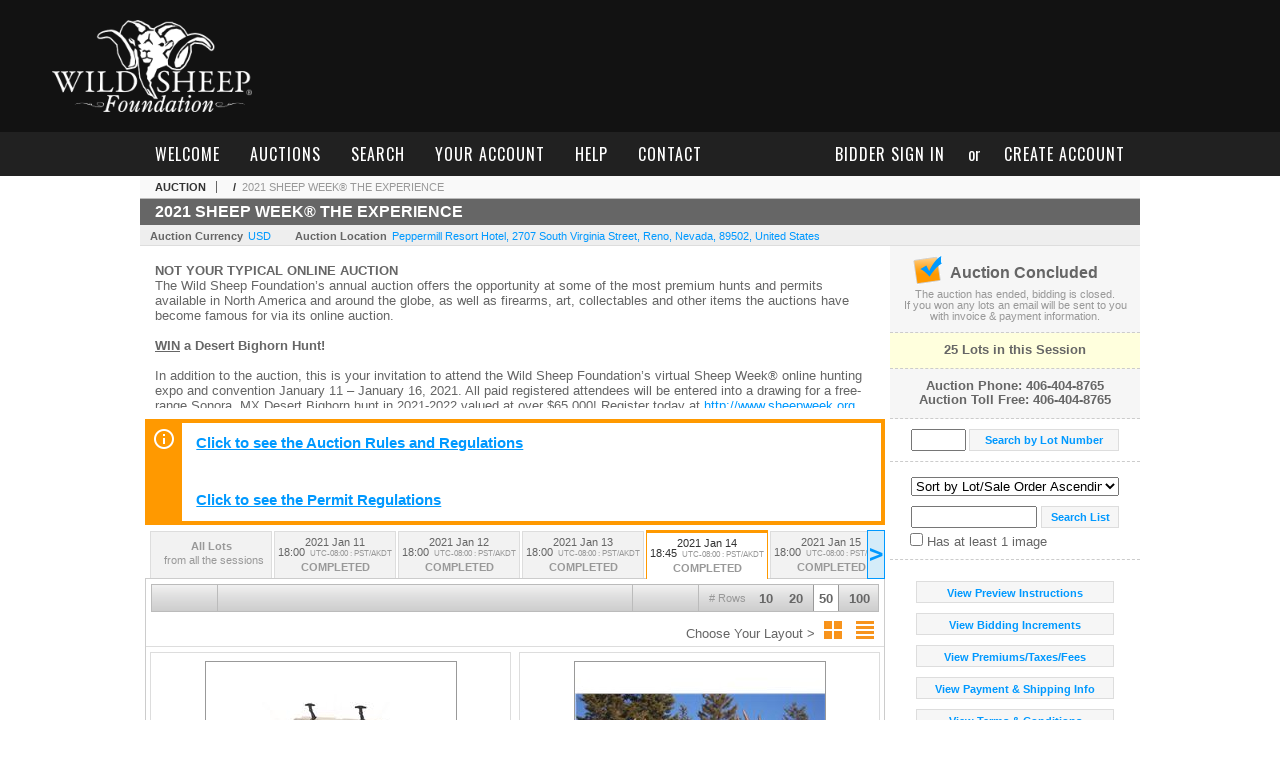

--- FILE ---
content_type: text/html; charset=utf-8
request_url: https://bid.wildsheepfoundation.org/2021-SHEEP-WEEK-THE-EXPERIENCE_as69472
body_size: 16553
content:

<!DOCTYPE html PUBLIC "-//W3C//DTD XHTML 1.0 Transitional//EN" "http://www.w3.org/TR/xhtml1/DTD/xhtml1-transitional.dtd">
<html xmlns="http://www.w3.org/1999/xhtml" >
<head><meta name="viewport" content="width=device-width, initial-scale=1, minimum-scale=1, maximum-scale=1" /><link rel="shortcut icon" href="https://wsf.onlinehuntingauctions.com/s/41/graphics/favicon.ico" /><link rel="alternate" type="application/rss+xml" title="WSF World Headquarters Upcoming Auctions Feed" href="https://wsf.onlinehuntingauctions.com/feeds" /><script type="text/javascript">var relpath = "https://wsf.onlinehuntingauctions.com/";</script><link rel="stylesheet" type="text/css" href="https://wsf.onlinehuntingauctions.com/css/c.min.2601200553.css" /><link rel="stylesheet" type="text/css" href="https://wsf.onlinehuntingauctions.com/s/41/css/s.min.2601200553.css" /><script type="text/javascript" src="https://wsf.onlinehuntingauctions.com/js/jquery-1.4.4.min.js"></script><script type="text/javascript" src="https://wsf.onlinehuntingauctions.com/js/c.min.2601200553.js"></script><link rel="stylesheet" type="text/css" href="css/jquery.thickbox.css" />
	<meta id="cphHead_metaDescription" name="description" content="Wild Sheep Foundation - 2021 SHEEP WEEK® THE EXPERIENCE  - Thursday Night Live Auction  - Reno, Nevada"></meta>
	<meta id="cphHead_metaKeywords" name="keywords" content="Wild Sheep Foundation, 2021 SHEEP WEEK® THE EXPERIENCE , Thursday Night Live Auction Reno, Nevada, United States auction, catalog, catalogue"></meta>
	
	<link href="feeds?ae=1701" rel="alternate" type="application/rss+xml" title="Upcoming Auctions Feed : 'Wild Sheep Foundation'" />
    <link rel="canonical" href="https://wsf.onlinehuntingauctions.com/2021-SHEEP-WEEK-THE-EXPERIENCE_as69472" />

    <script src="js\pages\AuctionSearch.min.2601200553.js" type="text/javascript"></script>
    <script src="js\native.history.2601200553.js" type="text/javascript"></script>
    <script src="js\handlebars.2601200553.js" type="text/javascript"></script>
    <script src="api\js\common.2601200553.js" type="text/javascript"></script>
    <script src="templates\compiled\AuctionItemList.2601200553.js" type="text/javascript"></script>
    <script src="templates\compiled\AuctionItemList_GridView.2601200553.js" type="text/javascript"></script>
    <script src="templates\compiled\CategoriesFilterList.2601200553.js" type="text/javascript"></script>
    <style type="text/css">
        a {
            cursor: pointer;
            text-decoration: underline;
        }
		.demoauction
		{
			float: left;
			height: 100px;
			margin: 25px 0 -125px 65px;

			color: #FC3;
			font-size: 60pt;
		}
		.boxlink.livenow
		{
			border: none;
			background: #F00000;
			color: #fff;
		}
		.boxlink.livenow:hover {
			border: none;
			background: #FF3030;
		}
        .auction_sessions_noitems {
            display: block;
            margin: 50px 0;
			color: #999;
			text-align:center;
            font-size: 12pt;
        }
        .auction_sessions_noitems strong {
            display: block;
            font-size: 26pt;
        }
        .auction_sessions_embeddedlivestream {
            display: block;
            width: 97%;
            height: 400px;
            margin: 5px auto 10px;
        }
		.auction_sessions_noresults
		{
			margin: 100px 0 200px;
			color: #999;
			text-align:center;
			font-size: 26pt;
		}
		.auction_sessions_noresults span
		{
			display: block;
			font-size: 12pt;
		}
		/****************************************\
			auction sessions/items listing styles
		\****************************************/
		#auction_sessions
		{
			display: block;
		}
		/****************************************/
		#auction_sessions_tabs
		{
            height:0px; overflow:hidden;
			height: 49px;
            margin-bottom: 0;
			font-size: 8pt;
		}
		#auction_sessions_tabs li a
		{
			width: 120px;
			height: 41px;
			padding: 5px 0 0;
			white-space: nowrap;
		}
		#auction_sessions_tabs i
		{
			display: block;
			
			font-weight: bold;
		}
		#auction_sessions_tabs span
		{
			display: block;
			
			margin-top: 1px;
			padding: 3px 0 3px 0;
			
			font-weight: bold;
			font-size: 11px;
		}
		#auction_sessions_tabs span.viewall { color: #999; }
		#auction_sessions_tabs span.viewallsub
		{
			display: inline;
			margin-left: 5px;

			color: #999;
			font-weight: normal;
		}
		#auction_sessions_tabs span.timezone
		{
			display: inline;
			margin-left: 5px;

			color: #999;
			font-weight: normal;
			font-size: .75em;
		}
		#auction_sessions_tabs span.finished
		{
			color: #999;
		}
		#auction_sessions_tabs span.livenow
		{
			margin-top: 2px;

			background-image: url(graphics/fades.gif);
			background-position: 0 -68px;
			background-repeat: repeat;

			background-color: #F90;

			color: #FFF;
		}
		#auction_sessions_tabs span.upcoming
		{
			color: #F90;
			white-space: nowrap;
			overflow: hidden;
		}
		.auction_sessions_tabs_allsessions {

		}
		/****************************************/
		#auction_sessions_listcontainer
		{
			min-height: 200px;
			margin: 0 5px 5px 5px;
			padding-top: 5px;

			border: solid 1px #CCC;
			border-top-width: 0px;
		}
		/****************************************/
		#auction_sessions_pagingtop .pagingbar
		{
			margin-top: 0px;
		}
		/****************************************/
		.search_result_heading
		{
			display:block;
			margin:3px 5px;
			padding:5px;
			border:solid 1px #F90;
			background-color:#FFD;
			color:#333;

		}
		.search_result_heading a
		{
			float:right;
			text-decoration:none;
		}
		/****************************************\
			sidebar section styling
		\****************************************/
		#auction_action
		{
			padding: 10px;
			
			font-weight: bold;
		}
		#auction_action div
		{
			color: #999;
			font-weight: normal;
			font-size: 8pt;
		}
		#auction_action .boxlink
		{
			height: 16px;
			font-size: 12pt;
		}
		#auction_action span
		{
			display: block;
			margin-bottom: 8px;
			font-size: 12pt;
			color: #666;
		}
		#auction_action span img
		{
			margin: -5px 2px -13px -25px;
		}
		/****************************************/
		#auction_phone_numbers,
		#auction_session_sideinfo
		{
			padding-top: 10px;
			
			color: #666;
			font-weight: bold;
		}
		/****************************************/
		.auction_session_search input[type='text'] { margin-right:3px; }
		.auction_session_search div { margin-bottom:5px; }
		.auction_session_search div:last-child { margin-bottom:0px; }
		.auction_session_search .boxlink { height:22px; padding:4px; font-size:11px; vertical-align:top; }
		.auction_session_search #btnFindLot { width:150px; }
		.auction_session_search #btnSearch { width:78px; }
		.auction_session_search #txtFindLot { width:49px; height:18px; padding:0px 1px; }
		.auction_session_search #txtSearch { width:120px; height:18px; padding:0px 1px; margin:0px}
		.auction_session_search #ddlSearchCategories { width:208px; }
		.auction_session_search #cphBody_ddlSortOrder { width:208px; margin:5px 0px; }

        #lblHasImage{
            margin-top:5px;
            display:block;
            text-align:left;
            padding-left:10px;
        }
        .ViewMode{
            display:block;
            text-align:right;
            margin-right:5px;
            height: 24px;
        }
        .ViewMode img{
            cursor:pointer;
            margin:0 1px;
            border:thin white solid;
        }
        .ViewMode img:hover{
            border:thin #666 solid;
        }
        .lblChooseLayout{
            vertical-align: super;
            font-weight: normal;
            color: #666;
        }
		.gridView_itemNotificationLink_search, .gridView_itemNotificationLinkNotLoggedIn{
			display:block;
		}

        .gridView_itemNotificationLink {
            display: inline-block;
        } 

		.gridView_itemNotificationLink a, .gridView_itemNotificationLink_search a{
			display:inline-block;
			margin: 5px auto 4px;
		    padding: 6px 10px;
			background-color: #666;
			color: #fff;
			text-decoration: none;
		}
		.gridView_itemNotificationLink a:hover, .gridView_itemNotificationLink_search a:hover{
			background-color: rgba(0, 0, 0, 0.75);
			color: #fff;
		}
		.gridView_itemNotificationLink_search a img, .gridView_itemNotificationLink a img{
            display: none;
			width:25px;
			vertical-align:middle;
		}
        .gridView_itemNotificationLinkSubsribed a:before {
/*            content: 'âœ“';
            display: inline-block;
            margin-right: 0.5em;
            font-family: sans-serif;
*/        }
        .otherdetailsbox {
            color: #333;
            background-color: #fff;
            min-height: unset;
            border: .25em solid #f90;
            border-left-width: 2.5em;
            padding: .75em 1em;
            font-size: 1.1em;
            line-height: 1.3;
            font-weight: bold;
        }
        .otherdetailsbox::before {
            content: '';
            float: left;
            background-image: url('graphics/icons/info-circle.png');
            background-repeat: no-repeat;
            background-position: 0 0;
            width: 3em;
            height: 3em;
            margin-left: -3em;
            margin-top: -.5em;
            z-index: 100;
        }

        .itemslisting-orderIndexGrouping[data-multipleItems] {
            position: relative;
            display: block;
        }
        .itemslisting-orderIndexGrouping[data-multipleItems]::before {
            content: "";
            position: absolute;
            top: 7px;
            bottom: 9px;
            left: -12px;
            width: 5px;
            border: 2px solid #918e8e;
            border-right: none;
        }
		.mediaViewer{
            min-height: 0px !important;
        }
        .divAuctionMedia{
	        max-height: 55px;
        }
	</style>

	<script type="text/javascript">
	    var registrantID = "" == "" ? null : "";
	    var registrantUsername = "" == "" ? null : "";
	    var siteID = "41";
	    var siteName = "WSF World Headquarters";
	    var auctionTitle = "2021 SHEEP WEEK&#174; THE EXPERIENCE ";
	    var auctionSessionTitle = " - Thursday Night Live Auction ";
	    var auctioneerName = "";
	    var historyName = "";
	    var siteBaseURL = "https://wsf.onlinehuntingauctions.com/";
	    var mediaURL = "https://dygtyjqp7pi0m.cloudfront.net/";
	    var accountURL = "https://wsf.onlinehuntingauctions.com/account/";
	    var searchText = "";
	    var currentPage = 1;
	    var itemsPerPage = 50;
	    var categoryID = null;
	    var sortBy = 1;
	    var auctionID = null;
	    var _auctionID = null;
	    var auctionSessionID = null;
	    var lotNum = null;
	    var itemID = null;
	    var mode_all = null;
	    var friendlyAuctionURL = "https://wsf.onlinehuntingauctions.com/2021-SHEEP-WEEK-THE-EXPERIENCE_a43284";
	    var hasImage = 0;
	    var viewMode = "1";

	    function getSearchResults() {
	        //Remove all stop words and invalid characters from the search
	        searchText = "";
	        if($("#txtSearch").length > 0){
	            searchText =  $("#txtSearch").val().length > 0 ? removeIllegalChars($("#txtSearch").val()) : "";
	        }else{
	            searchText = "";
	        }

	        categoryID = $('#ddlSearchCategories :selected').val() == 0 ? null : $('#ddlSearchCategories :selected').val();

            // if searching change timed auction sorts to sort by lot order.
            // hack until Search is updated to allow for sorting by timed auction end times
            if (sortBy == 13 || sortBy == 14)
                sortBy = 1;

	        jQuery.ajaxSetup({ async: false });
	            cloudSearch();
	        jQuery.ajaxSetup({ async: true });

	        if (itemID == null)
	            window.scrollTo(0, 0);
	        else
	            $('html, body').animate({ scrollTop: $('#i' + itemID).offset().top }, 500);

            var newHistoryLocation = [
                { key: "p",     val: currentPage },
                { key: "ps",    val: itemsPerPage },
                { key: "a",     val: (mode_all == null ? null : (_auctionID ||  auctionID)) },
                { key: "ca",    val: categoryID },
                { key: "so",    val: sortBy },
                { key: "q",     val: searchText },
                { key: "m",     val: mode_all },
                { key: "hi",    val: hasImage },
                { key: "vm",    val: viewMode }
            ].reduce(function (prev, curr) {
                return lag.ChangeURLParam(prev, curr.key, curr.val);
            }, document.URL);

	        History.pushState({ Content: $("#auction_sessions_listcontainer").html() }, historyName, newHistoryLocation);
	        
	        lotNum = null;
	        itemID = null;
		}

	    //Bind to StateChange Event
	    History.Adapter.bind(window, 'statechange', function () {
	        var State = History.getState();
	        //$.get(State.url, function (response) {
	            $('#auction_sessions_listcontainer').html(State.data.Content);
	            $("#txtSearch").val(lag.GetURLParam('q') == null ? "" : decodeURIComponent(lag.GetURLParam('q')));
	            $("#ddlSearchCategories").val(lag.GetURLParam('ca') == null ? 0 : lag.GetURLParam('ca'));
	            $("#cphBody_ddlSortOrder").val(lag.GetURLParam('so') == null ? 1 : lag.GetURLParam('so'));
	            $("#chkHasImage").attr('checked', lag.GetURLParam('hi') == null ? false : lag.GetURLParam('hi') == 1);
	        //});
	    });

		$(document).ready(function()
		{
		    //Disabled Cache on Ajax calls
		    $.ajaxSetup({ cache: false });

            //Load AuctionSession Tabs
            $('#auction_sessions_tabs').tabify({iwidth:120});

		    searchText = lag.GetURLParam('q') == null ? "" : decodeURIComponent(lag.GetURLParam('q'));
		    itemsPerPage = lag.GetURLParam('ps') == null ? 50 : lag.GetURLParam('ps');
		    categoryID = lag.GetURLParam('ca') == null ? null : lag.GetURLParam('ca');
		    sortBy = lag.GetURLParam('so') == null ? 1 : lag.GetURLParam('so');
		    mode_all = lag.GetURLParam('m') == null ? null : "all";
		    hasImage = lag.GetURLParam('hi') == null ? 0 : lag.GetURLParam('hi');
		    currentPage = lag.GetURLParam('p') == null ? 1 : lag.GetURLParam('p');

		    _auctionID = $.urlAuctionParam();
		    auctionID = lag.GetURLParam('a') || auctionID;

		    auctionSessionID = $.urlAuctionSessionParam();
			auctionSessionID = auctionSessionID == null ? lag.GetURLParam('as') : auctionSessionID;

			// build ddlSearchCategories
			var FilterConfig = new function () {
				this.auctionSessionID = auctionSessionID;
				this.auctionID = auctionID || _auctionID;
			}

			getCategoryFilter(FilterConfig);

		    jQuery.ajaxSetup({ async: false });
            if (searchText != "" || categoryID != null || hasImage == 1) {
		        //genCategories(); // we used to get filtered categories, no need as it's better to show them all for ux
		        cloudSearch();
		    }
		    jQuery.ajaxSetup({ async: true });

		    historyName = "2021 SHEEP WEEK&#174; THE EXPERIENCE  - Thursday Night Live Auction  - Page 1 of 1 - WSF World Headquarters";

		    History.replaceState({ Content: $("#auction_sessions_listcontainer").html() }, historyName, document.URL);

		    //Controls
		    //highlight "searched" lot
			if (window.location.hash && window.location.hash.length > 0)
			    $('#' + window.location.hash.substr(1)).css("border", "solid 2px #000");

		    //If the sort dropdownlist selection changes, sort items by new value
			$("#cphBody_ddlSortOrder").change(function()
            {
			    if (searchText != "" || categoryID != null) 
			        setSortBy(this.value);
			    else
			        SortItems("https://wsf.onlinehuntingauctions.com/2021-SHEEP-WEEK-THE-EXPERIENCE_as69472", 50, false, $("#txtSearch").val(), $("#ddlSearchCategories").val(), null, null, $("#cphBody_ddlSortOrder").val());
			});

		    // setup find lot number events
			$("#txtFindLot").click(function(e){ this.select(); });

			$("#txtFindLot").keypress(function(e)
			{
			    var keyCode = (window.Event)? e.which : e.keyCode;
			    if(keyCode==13)
			    {
			        FindLot();
				    return false;
				}
			});
		    $("#btnFindLot").click(function()
		    {
		        FindLot();
			});
			
		    // setup search items via keywords events
		    $("#txtSearch").click(function(e){ this.select(); });
		    $("#txtSearch").keypress(function(e)
		    {
		        var keyCode = (window.Event)? e.which : e.keyCode;
		        if(keyCode==13)
		        {
		            $("#btnSearch").click();
		            return false;
		        }
            });
            function auctionpage_search() {
                if ($("#txtSearch").val().length == 0 && $('#ddlSearchCategories :selected').val() == 0 && $("#chkHasImage").attr('checked') == false) {
                    alert("Please enter keywords to search for and/or select a category to filter by, then click search again.");
                    $("#txtSearch").val("");
                }
                else {
                    currentPage = 1;
                    getSearchResults();
                    //genCategories(); // we used to get filtered categories, no need as it's better to show them all for ux
                }
            }
            $("#btnSearch").click(auctionpage_search);
			$("#ddlSearchCategories").change(auctionpage_search);
            $("#item_doc_thumbnails").css("display", "block");
		});

	    function switchToGridView(){
	        window.location.href = lag.ChangeURLParam(document.URL, "vm", 1);
	    }
	    function switchToListView(){
	        window.location.href = lag.ChangeURLParam(document.URL, "vm", 0);
	    }

	    $.urlAuctionParam = function () {
	        var splitURL = document.URL.split("?");
	        var indexA = 0;
	        var indexAS = splitURL[0].indexOf("_as");
	        var indexP = splitURL[0].indexOf("_p");
	        var index_ = 0;
	        var endPos = 0;

            //check for _as first as it will always appear before _a
	        if(indexAS > -1){
                //find _a after _as
	            indexA = splitURL[0].indexOf("_a", indexAS + 3);
	            if(indexA > -1){
	                //_a found. Find length by checking if _ exists after _a
	                index_ = splitURL[0].indexOf("_", indexA + 2);
	                if(index_ > -1)
	                    endPos = index_;    
	                else
	                    endPos = splitURL[0].length
	            }else
	                return null; //_a doesnt exists after _as so is not present                
	        }else{
	            indexA = splitURL[0].indexOf("_a");
	            if(indexA > -1){
	                index_ = splitURL[0].indexOf("_", indexA + 2);
	                if(index_ > -1)
	                    endPos = index_;    
	                else
	                    endPos = splitURL[0].endPos
	            }else
	                return null;
	        }

	        return splitURL[0].substring(indexA + 2, endPos);
	    }

	    $.urlAuctionSessionParam = function () {
	        var splitURL = document.URL.split("?");
	        var indexAS = splitURL[0].indexOf("_as");
	        var index_ = 0;
	        var endPos = 0;

	        //If AS exists, get the length
	        if(indexAS > -1){
	            index_ = splitURL[0].indexOf("_", indexAS + 3);
	            //_ exists after AS
	            if(index_ > -1)
	                endPos = index_;    
	            else
                    endPos = splitURL[0].length
	        }else
	            return null;

	        return splitURL[0].substring(indexAS + 3, endPos);
	    }
    </script>

    <script type="text/javascript">
        function openLiveStreamPopup(sessionID) {
            window.open('bidlive/media.aspx?f=1&as=' + sessionID, 'livemedia-' + sessionID, 'width=500,height=400');
            $('.auction_sessions_embeddedlivestream').remove();
        }
    </script>

	<script type="text/javascript" language="javascript">$(document).ready(function(){$('#cphBody_ddlSortOrder').val(1);});</script>
<!--GAnalytics--><script async src='https://www.googletagmanager.com/gtag/js?id=UA-7438559-37&l=gatagDataLayer'></script>
<script>window.gatagDataLayer=window.gatagDataLayer||[]; function gatag(){gatagDataLayer.push(arguments);} gatag('js',new Date());
gatag('set', 'linker', {'domains':[
'wildsheepfoundation.org','liveauctiongroup.com',]});gatag('set', 'linker', {'accept_incoming': true});
gatag('config', 'UA-7438559-37');
gatag('event', 'ViewAuction', {'event_category':'www'});</script>
<meta property="og:site_name" content="WSF World Headquarters"></meta><meta property="og:image" content="https://dygtyjqp7pi0m.cloudfront.net/as/69472.jpg?v=8D8B8F8329019F0"></meta><title>
	2021 SHEEP WEEK® THE EXPERIENCE  - Thursday Night Live Auction  - Page 1 of 1 - WSF World Headquarters
</title></head>
<body>
    <form method="post" action="./2021-SHEEP-WEEK-THE-EXPERIENCE_as69472?as=69472" id="frmMainMaster">
<div class="aspNetHidden">
<input type="hidden" name="__VIEWSTATE" id="__VIEWSTATE" value="oQANvQlaoTLQfp94wMXl3izjnylGAGU/+7eJqBbiYy2QYHOpWA25gQ7P1gtpcqj6Ib7l17aT9/cDz3RLXMDB/RNropE=" />
</div>


<script src="js/tabs.2.js" type="text/javascript"></script>
<script src="https://wsf.onlinehuntingauctions.com/js/controls/ItemsListing.min.js?v=10" type="text/javascript"></script>
<div class="aspNetHidden">

	<input type="hidden" name="__VIEWSTATEGENERATOR" id="__VIEWSTATEGENERATOR" value="10881520" />
	<input type="hidden" name="__EVENTVALIDATION" id="__EVENTVALIDATION" value="pr2zkQ4EQudTOaFTB9uC4fuUZhPMY/smt6kJ0wqYW7p3z2sNjBtT228wq6FDsNzuhvN2vpwkmHwuEsF8EgGIoKgrVkiiU9qZwrnOTMGo6TrC+bWGDF86++ldfCHjChbXe06RkHVu7wcD2ku08ypDOnohgVVSGUF2jSZEO/DLILc2gNymTbjIvuoNAN/n/q7IG84YrcZO/NikI4vFqm2cZMY8NEAnH8kx3oQF4Bg6k9LXurqjwnSopxxtRVXVUI/J/5OiL4E20Pf53gvj8xs82URUFV9mOZ/C7koCpRNbBHSt2dUyWaHMvshwpH8ab8SwWHi4mT0U1Z18GUOLZ4VJEAhXP8I=" />
</div>
    <div class="s41headercontainer">
        <div id="header">
            <a id="header_logo" href="http://wsf.onlinehuntingauctions.com/"><img src="https://wsf.onlinehuntingauctions.com/s/41/graphics/logo.png" alt="WSF World Headquarters" /></a>
            <ul class="s-header-nav" style="display:none;">
                <li>
                    <a href="https://www.wildsheepfoundation.org/mission-and-programs">MISSION &amp; PROGRAMS</a>
                    <ul>
                        <li>
                            <a href="https://www.wildsheepfoundation.org/mission-and-programs/conservation-programs">CONSERVATION PROGRAMS</a>
                        </li>
                        <li>
                            <a href="https://www.wildsheepfoundation.org/mission-and-programs/youth-programs">EDUCATION PROGRAMS</a>
                        </li>
                        <li>
                            <a href="https://www.wildsheepfoundation.org/mission-and-programs/advocacy">Advocacy</a>
                        </li>
                        <li>
                            <a href="https://www.wildsheepfoundation.org/mission-and-programs/mission-funding">FUNDING OUR MISSION</a>
                        </li>
                        <li>
                            <a href="https://www.wildsheepfoundation.org/mission-and-programs/annual-report">ANNUAL REPORTS</a>
                        </li>
                        <li>
                            <a href="https://www.wildsheepfoundation.org/awards-landing">AWARDS</a>
                        </li>
                        <li>
                            <a href="https://www.wildsheepfoundation.org/awards/conservation-awards">Conservation Awards</a>
                        </li>
                        <li>
                            <a href="https://www.wildsheepfoundation.org/awards/hunting/north-american-awards">Hunting Awards - NA</a>
                        </li>
                        <li>
                            <a href="https://www.wildsheepfoundation.org/awards/hunting/international-awards">Hunting Awards - Int'l </a>
                        </li>
                        <li>
                            <a href="https://www.wildsheepfoundation.org/awards">Hunt Report form</a>
                        </li>
                        <li>
                            <a href="https://www.wildsheepfoundation.org/blog">NEWS</a>
                        </li>
                        <li>
                            <a href="https://www.wildsheepfoundation.org/podcasts">Podcasts</a>
                        </li>
                        <li>
                            <a href="https://www.wildsheepfoundation.org/mission-and-programs/diseaseandseparation">Disease &amp; Separation</a>
                        </li>
                        <li>
                            <a href="https://www.wildsheepfoundation.org/mission-and-programs/wildlife-for-the-21st-century-volvi">Wildlife for the 21st Century</a>
                        </li>
                    </ul>
                </li>
                <li>
                    <a href="https://www.wildsheepfoundation.org/memberships/join-or-renew">JOIN/RENEW</a>
                </li>
                <li>
                    <a href="https://www.wildsheepfoundation.org/support">SUPPORT</a>
                    <ul>
                        <li>
                            <a href="https://www.wildsheepfoundation.org/support/donate">Donate Now</a>
                        </li>
                        <li>
                            <a href="https://www.wildsheepfoundation.org/support/giving-societies">Giving Societies</a>
                        </li>
                        <li>
                            <a href="http://wildsheepfoundation.planningyourlegacy.org/      ">Planned Giving</a>
                        </li>
                        <li>
                            <a href="https://www.wildsheepfoundation.org/memberships">Membership</a>
                        </li>
                        <li>
                            <a href="https://www.wildsheepfoundation.org/memberships/chapters-and-affiliates">Chapters &amp; Affiliates</a>
                        </li>
                        <li>
                            <a href="https://www.wildsheepfoundation.org/memberships/less-1-club">&lt;1 CLUB</a>
                        </li>
                        <li>
                            <a href="https://www.wildsheepfoundation.org/memberships/less-1-iclub">&lt;1 iCLUB</a>
                        </li>
                        <li>
                            <a href="https://www.wildsheepfoundation.org/support/endowment">Endowment</a>
                        </li>
                        <li>
                            <a href="https://www.wildsheepfoundation.org/support/take-one-put-one-back">TAKE ONE - PUT ONE BACK</a>
                        </li>
                        <li>
                            <a href="https://www.wildsheepfoundation.org/support/documents-and-resources">DOCUMENTS &amp; RESOURCES</a>
                        </li>
                    </ul>
                </li>
                <li>
                    <a href="https://www.wildsheepfoundation.org/convention">CONVENTION</a>
                    <ul>
                        <li>
                            <a href="https://www.wildsheepfoundation.org/convention/attendee-registration/">Attendee Registration</a>
                        </li>
                        <li>
                            <a href="https://www.wildsheepfoundation.org/convention/exhibitors">Exhibitors</a>
                        </li>
                        <li>
                            <a href="https://www.wildsheepfoundation.org/convention/auction-catalog">Auctions &amp; Raffles</a>
                        </li>
                        <li>
                            <a href="https://www.wildsheepfoundation.org/convention/sponsors">2020 Sponsors</a>
                        </li>
                        <li>
                            <a href="https://www.wildsheepfoundation.org/photo-contest">Photo Contest </a>
                        </li>
                        <li>
                            <a href="https://www.wildsheepfoundation.org/convention/sponsorship-opportunities/">Sponsorship Opportunities</a>
                        </li>
                        <li>
                            <a href="https://www.wildsheepfoundation.org/2020-awards-presentation">Convention Videos</a>
                        </li>
                    </ul>
                </li>
                <li>
                    <a href="https://www.wildsheepfoundation.org/events">EVENTS</a>
                </li>
                <li>
                    <a href="https://www.wildsheepfoundation.org/about">ABOUT</a>
                    <ul>
                        <li>
                            <a href="https://www.wildsheepfoundation.org/about/hisotry">WSF HISTORY</a>
                        </li>
                        <li>
                            <a href="https://www.wildsheepfoundation.org/about/faqs">FAQs</a>
                        </li>
                        <li>
                            <a href="https://www.wildsheepfoundation.org/about/staff">STAFF</a>
                        </li>
                        <li>
                            <a href="https://www.wildsheepfoundation.org/about/board-of-directors">BOARD OF DIRECTORS</a>
                        </li>
                        <li>
                            <a href="https://www.wildsheepfoundation.org/about/board-of-trustees">BOARD OF TRUSTEES</a>
                        </li>
                        <li>
                            <a href="https://www.wildsheepfoundation.org/about/praboard">PRA BOARD</a>
                        </li>
                        <li>
                            <a href="https://www.wildsheepfoundation.org/about/committees">FY 20-21 COMMITTEES</a>
                        </li>
                        <li>
                            <a href="https://www.wildsheepfoundation.org/about/policies">BYLAWS &amp; POLICIES</a>
                        </li>
                        <li>
                            <a href="https://www.wildsheepfoundation.org/wild-sheep-magazine">Wild Sheep Magazine</a>
                        </li>
                        <li>
                            <a href="https://www.wildsheepfoundation.org/about/documents-and-media">DOCUMENTS AND MEDIA</a>
                        </li>
                    </ul>
                </li>
                <li>
                    <a href="https://www.wildsheepfoundation.org/shop">SHOP</a>
                </li>
            </ul>
            <div style="clear: both;"></div>
		</div>
        <div id="mainmenu">
            <div class="mcontainer">
			<span class="login">
				<a id="lnkLogin" href="https://wsf.onlinehuntingauctions.com/login.aspx?returnurl=https%3a%2f%2fbid.wildsheepfoundation.org%2fauction.aspx%3fas%3d69472">bidder sign in</a>
					&nbsp;or&nbsp;
					<a id="lnkRegister" href="https://wsf.onlinehuntingauctions.com/register.aspx?returnurl=https%3a%2f%2fbid.wildsheepfoundation.org%2fauction.aspx%3fas%3d69472">create account</a>
				
			</span>
			<a href="https://wsf.onlinehuntingauctions.com/" class="sepR">welcome</a><a href="https://wsf.onlinehuntingauctions.com/auctionlist.aspx" class="sepR">auctions</a><a href="https://wsf.onlinehuntingauctions.com/search.aspx" class="sepR">search</a><a href="https://wsf.onlinehuntingauctions.com/account/" class="sepR">your account</a><a href="https://wsf.onlinehuntingauctions.com/help.aspx" class="sepR">help</a><a href="https://wsf.onlinehuntingauctions.com/contact.aspx">contact</a>
            </div>
		</div>
    </div>
    <div id="master" class="mcontainer">
		<div id="content">
			
	<div id="p_auction" class="p_page_content" itemscope itemtype="http://schema.org/SaleEvent">
	<div class="breadcrumbs" >
		<b>AUCTION</b>
		<a id="cphBody_hlBreadcrumb_AuctioneerName" itemscope="" itemtype="http://schema.org/Organization" itemprop="url"></a> &nbsp;/&nbsp;
		<a id="cphBody_hlBreadcrumb_AuctionTitle" title="2021 SHEEP WEEK® THE EXPERIENCE " itemprop="url" href="https://wsf.onlinehuntingauctions.com/2021-SHEEP-WEEK-THE-EXPERIENCE_a43284">2021 SHEEP WEEK® THE EXPERIENCE </a>
	</div>
	
	<h1 class="pageheading" itemprop="name">2021 SHEEP WEEK® THE EXPERIENCE </h1>

	<div class="pageheadingsub">
		<span class="part"><b>Auction Currency</b><a id="cphBody_hlSubBar_AuctionCurrency" href="https://www.google.com/finance?q=CURRENCY:USD" target="_blank">USD</a></span>
		<span class="part" itemprop="location" itemscope itemtype="http://schema.org/Place"><b itemprop="name">Auction Location</b><a id="cphBody_hlSubBar_AuctionLocation" itemprop="address" itemscope="" itemtype="http://schema.org/PostalAddress" href="https://maps.google.ca/maps?q=Peppermill+Resort+Hotel%2c+2707+South+Virginia+Street%2c+Reno%2c+Nevada%2c+89502%2c+United+States" target="_blank"><span itemprop="streetAddress">Peppermill Resort Hotel, 2707 South Virginia Street</span>, <span itemprop="addressLocality">Reno</span>, <span itemprop="addressRegion">Nevada</span>, <span itemprop="postalCode">89502</span>, <span itemprop="addressCountry">United States</span></a></span>
		
	</div>

	<div class="cmain">
		

		<div class="infobox p-auction-details">
			<h3>Auction Details</h3>
			<div class="infotext" style="height:140px;">
				<span id="cphBody_cbAuctionDescription" class="contentblock" itemprop="description"><span style='font-weight:bold;'>NOT YOUR TYPICAL ONLINE AUCTION</span><br />The Wild Sheep Foundation’s annual auction offers the opportunity at some of the most premium hunts and permits available in North America and around the globe, as well as firearms, art, collectables and other items the auctions have become famous for via its online auction.<br /><br /><span style='font-weight:bold;'><span style='text-decoration:underline;'>WIN</span> a Desert Bighorn Hunt!</span><br /><br />In addition to the auction, this is your invitation to attend the Wild Sheep Foundation’s virtual Sheep Week&#174; online hunting expo and convention January 11 – January 16, 2021. All paid registered attendees will be entered into a drawing for a free-range Sonora, MX Desert Bighorn hunt in 2021-2022 valued at over $65,000! Register today at <a  target='_blank' href='http://www.sheepweek.org'>http://www.sheepweek.org</a><br /><br /><br /><a  target='_blank' href='https://s3.amazonaws.com/uploads.liveauctiongroup.net/documents/AuctionRulesRegs.pdf'>Click to see the Auction Rules and Regulations</a><br /><br /><br /><a  target='_blank' href='https://s3.amazonaws.com/uploads.liveauctiongroup.net/documents/PermitRegulations.pdf'>Click to see the Permit Regulations</a><br /><br /><br /></span>
				
			</div>
		</div>

        
		<div class="infobox otherdetailsbox">
			<span id="cphBody_litOtherDetails" class="contentblock"><a  target='_blank' href='https://s3.amazonaws.com/uploads.liveauctiongroup.net/documents/AuctionRulesRegs.pdf'>Click to see the Auction Rules and Regulations</a><br /><br /><br /><a  target='_blank' href='https://s3.amazonaws.com/uploads.liveauctiongroup.net/documents/PermitRegulations.pdf'>Click to see the Permit Regulations</a></span>
		</div>
		

		

<style type="text/css">
	.mediaItem{
		display: block;
		text-align: left;
		margin-left: 30px;
	}	
	.docItem{
		display: block;
		text-align: left;
		margin-left: 30px;
	}

	.hyperLinkText{
		line-height: 33px;
		vertical-align: bottom;
		display: inline-block; 
		text-decoration: none;
	}
	.divAuctionMedia{
        overflow: hidden;
		transition: max-height 300ms;
		min-height: 0px !important;
		margin-bottom: 0px;
    }
	.open {
		max-height: max-content;
	}
	
</style>

<script type="text/javascript">
    $(document).ready(function () {
        var b = $(".mediaDocumentToggleButton");
		var w = $(".divAuctionMediaID");
        var eleToChangeButtonText = $(".mediaDocumentContent .mediaDocumentToggleButton, .mediaDocumentContent span.ui-btn-inner.ui-btn-corner-all")

		b.click(function (e) {
			e.preventDefault();
			w.toggleClass("open"); /* <-- toggle the application of the open class on click */

			e.currentTarget.innerHTML = w.hasClass("open") ? "Show less..." : "Show more..."; /* <-- change the button text based on the class */
			if (eleToChangeButtonText) {
                eleToChangeButtonText[0].innerText = e.currentTarget.innerHTML;
			}
                
			return false;
        });
	});

	function toggleMediaContent(e) {
		var w = $("#divAuctionMedia");

		e.preventDefault();

		w.toggle();
	}
</script>





		

		<div id="auction_sessions">
			<div style="margin:0 5px;">
			<ul id="auction_sessions_tabs" class="tabs underline">
				<li class=' auction_sessions_tabs_allsessions' ><a href='https://wsf.onlinehuntingauctions.com/2021-SHEEP-WEEK-THE-EXPERIENCE_a43284?m=all' title='View items for all the sessions in this auction.'><span class='viewall'>All Lots</span><span class='viewallsub'>from all the sessions</span></a></li><li ><a href='https://wsf.onlinehuntingauctions.com/2021-SHEEP-WEEK-THE-EXPERIENCE_as65267' title='Monday Online Only Auction ' itemprop='startDate' content='2021-01-12 02:00:00Z'>2021 Jan 11 <br /> 18:00<span class='timezone'>UTC-08:00 : PST/AKDT</span><span class='finished'>COMPLETED</span></a></li><li ><a href='https://wsf.onlinehuntingauctions.com/2021-SHEEP-WEEK-THE-EXPERIENCE_as69470' title='Tuesday Online Only Auction ' itemprop='startDate' content='2021-01-13 02:00:00Z'>2021 Jan 12 <br /> 18:00<span class='timezone'>UTC-08:00 : PST/AKDT</span><span class='finished'>COMPLETED</span></a></li><li ><a href='https://wsf.onlinehuntingauctions.com/2021-SHEEP-WEEK-THE-EXPERIENCE_as69471' title='Wednesday Online Only Auction ' itemprop='startDate' content='2021-01-14 02:00:00Z'>2021 Jan 13 <br /> 18:00<span class='timezone'>UTC-08:00 : PST/AKDT</span><span class='finished'>COMPLETED</span></a></li><li class='active'><a href='https://wsf.onlinehuntingauctions.com/2021-SHEEP-WEEK-THE-EXPERIENCE_as69472' title='Thursday Night Live Auction ' itemprop='startDate' content='2021-01-15 02:45:00Z'>2021 Jan 14 <br /> 18:45<span class='timezone'>UTC-08:00 : PST/AKDT</span><span class='finished'>COMPLETED</span></a></li><li ><a href='https://wsf.onlinehuntingauctions.com/2021-SHEEP-WEEK-THE-EXPERIENCE_as69473' title='Ladies Benefit Auction -All Bidders Welcome' itemprop='startDate' content='2021-01-16 02:00:00Z'>2021 Jan 15 <br /> 18:00<span class='timezone'>UTC-08:00 : PST/AKDT</span><span class='finished'>COMPLETED</span></a></li><li ><a href='https://wsf.onlinehuntingauctions.com/2021-SHEEP-WEEK-THE-EXPERIENCE_as69474' title='Friday Night  Live Auction ' itemprop='startDate' content='2021-01-16 02:00:00Z'>2021 Jan 15 <br /> 18:00<span class='timezone'>UTC-08:00 : PST/AKDT</span><span class='finished'>COMPLETED</span></a></li><li ><a href='https://wsf.onlinehuntingauctions.com/2021-SHEEP-WEEK-THE-EXPERIENCE_as69475' title='Life Member Benefit Auction - All Bidders Welcome' itemprop='startDate' content='2021-01-16 17:00:00Z'>2021 Jan 16 <br /> 09:00<span class='timezone'>UTC-08:00 : PST/AKDT</span><span class='finished'>COMPLETED</span></a></li><li ><a href='https://wsf.onlinehuntingauctions.com/2021-SHEEP-WEEK-THE-EXPERIENCE_as70200' title='Live Raffle Streaming' itemprop='startDate' content='2021-01-16 19:00:00Z'>2021 Jan 16 <br /> 11:00<span class='timezone'>UTC-08:00 : PST/AKDT</span><span class='finished'>COMPLETED</span></a></li><li ><a href='https://wsf.onlinehuntingauctions.com/2021-SHEEP-WEEK-THE-EXPERIENCE_as69476' title='Saturday Night Live Auction ' itemprop='startDate' content='2021-01-17 02:30:00Z'>2021 Jan 16 <br /> 18:30<span class='timezone'>UTC-08:00 : PST/AKDT</span><span class='finished'>COMPLETED</span></a></li>
			</ul>
			</div>
			<div id="auction_sessions_listcontainer">
                
                

            	<div id="auction_sessions_pagingtop">
					<span id="cphBody_PagingBar_Top"><div class='pagingbar'><span class='pagingbar_prev'></span><span class='pagingbar_size'><small># Rows</small><a href='https://wsf.onlinehuntingauctions.com/2021-SHEEP-WEEK-THE-EXPERIENCE_as69472?ps=10' class='pagingbar-size-10' title='View 10 Results Per Page' rel='nofollow'>10</a><a href='https://wsf.onlinehuntingauctions.com/2021-SHEEP-WEEK-THE-EXPERIENCE_as69472?ps=20' class='pagingbar-size-20' title='View 20 Results Per Page' rel='nofollow'>20</a><a href='https://wsf.onlinehuntingauctions.com/2021-SHEEP-WEEK-THE-EXPERIENCE_as69472?ps=50' class='pagingbar-size-50 active' title='View 50 Results Per Page' rel='nofollow'>50</a><a href='https://wsf.onlinehuntingauctions.com/2021-SHEEP-WEEK-THE-EXPERIENCE_as69472?ps=100' class='pagingbar-size-100' title='View 100 Results Per Page' rel='nofollow'>100</a></span><span class='pagingbar_next'></span><span class='pagingbar_pages'></span></div></span>
                    <span id="cphBody_spanViewMode" class="ViewMode">
                        <span class="lblChooseLayout">Choose Your Layout ></span>
                        <img onclick="javascript:switchToGridView()" alt="Switch to Grid View" src="graphics\icons\GridView_24x24.png" title="Switch to Grid View" />
                        <img onclick="javascript:switchToListView()" alt="Switch to List View" src="graphics\icons\ListView_24x24.png" title="Switch to List View" />
                    </span>
				</div>
				
				
				
				
				<span id="cphBody_ucItemsListing"><script>var lag_ilc_un = '';</script><div id='itemslisting' class='itemslisting gridView_itemListing' data-timedsort='0' data-timedrefreshcount='10' data-sortorder='1'><div class='gridItem' id='i39413713'>
<a class='row_thumbnail' href='https://wsf.onlinehuntingauctions.com/4-WSF-ENDOWMENT-YETI-TREASURE-WIN-A-10-DAY-MTN-GOAT-HUNT-1-IN-8-CHANCES-TO-WIN_i39413713' title="#4 - WSF ENDOWMENT YETI TREASURE - WIN A 10-DAY MTN GOAT HUNT - 1 IN 8 CHANCES TO WIN!"><img src='https://dygtyjqp7pi0m.cloudfront.net/i/43284/39413713_1m.jpg?v=8D8B902D61C3090' alt="#4 - WSF ENDOWMENT YETI TREASURE - WIN A 10-DAY MTN GOAT HUNT - 1 IN 8 CHANCES TO WIN!" class='gridView_thumbnail' /></a><span class='gridView_heading'><a href='https://wsf.onlinehuntingauctions.com/4-WSF-ENDOWMENT-YETI-TREASURE-WIN-A-10-DAY-MTN-GOAT-HUNT-1-IN-8-CHANCES-TO-WIN_i39413713' title="#4 - WSF ENDOWMENT YETI TREASURE - WIN A 10-DAY MTN GOAT HUNT - 1 IN 8 CHANCES TO WIN!"><span class='gridView_title'><i class='gridView_lotnum'>1 - </i>#4 - WSF ENDOWMENT YETI TREASURE - WIN A 10-DAY MTN GOAT HUNT - 1 IN 8 CHANCES TO WIN!</span></a></span><div class='auctioneer'>Wild Sheep Foundation</div><div class='description gridView_description'> TH-01
#4 - WSF ENDOWMENT YETI TREASURE
- 35 YETI COOLER &amp; SURPRISE GIFT INSIDE - WIN A 10-DAY MOUNTAIN GOAT HUNT WITH SPIRIT MOUNTAIN OUTFITT...</div><span class='linkinfo bidinfo'>Bidding Has Concluded</span><div class='startpriceestimates'></div><div class='gridView_winningbid linkinfo bidinfo' title='(Hammer Price) = Total'>Sign-In To View Winning Bid</div><div class='datetime gridView_countdown'>&nbsp;</div><span class='gridView-buttons'><a class='gridView_DetailsButton' href='https://wsf.onlinehuntingauctions.com/4-WSF-ENDOWMENT-YETI-TREASURE-WIN-A-10-DAY-MTN-GOAT-HUNT-1-IN-8-CHANCES-TO-WIN_i39413713' title="#4 - WSF ENDOWMENT YETI TREASURE - WIN A 10-DAY MTN GOAT HUNT - 1 IN 8 CHANCES TO WIN!">Details...</a></span><span class='gridView-buttons'><a class='gridView_BookmarkButton' href='https://wsf.onlinehuntingauctions.com/login.aspx?returnurl=http%3a%2f%2fbid.wildsheepfoundation.org%2fauction.aspx%3fas%3d69472' title='Sign-In to Bookmark Lot'>Bookmark</a><span class='gridView_itemNotificationLink'></span></span></div><div class='gridItem' id='i39413714'>
<a class='row_thumbnail' href='https://wsf.onlinehuntingauctions.com/5-DAY-HUNT-IN-BRITISH-COLUMBIA-FOR-1-HUNTER_i39413714' title="5 - DAY HUNT IN BRITISH COLUMBIA FOR 1 HUNTER"><img src='https://dygtyjqp7pi0m.cloudfront.net/i/43284/39413714_1m.jpg?v=8D8B9034AFE1090' alt="5 - DAY HUNT IN BRITISH COLUMBIA FOR 1 HUNTER" class='gridView_thumbnail' /></a><span class='gridView_heading'><a href='https://wsf.onlinehuntingauctions.com/5-DAY-HUNT-IN-BRITISH-COLUMBIA-FOR-1-HUNTER_i39413714' title="5 - DAY HUNT IN BRITISH COLUMBIA FOR 1 HUNTER"><span class='gridView_title'><i class='gridView_lotnum'>2 - </i>5 - DAY HUNT IN BRITISH COLUMBIA FOR 1 HUNTER</span></a></span><div class='auctioneer'>Wild Sheep Foundation</div><div class='description gridView_description'> TH-02
5 - DAY HUNT IN BRITISH COLUMBIA FOR 1 HUNTER
(Hunters choice of one: black bear, mule deer, wolf, bobcat, birds &amp; fishing)
BC TROPHY ...</div><span class='linkinfo bidinfo'>Bidding Has Concluded</span><div class='startpriceestimates'></div><div class='gridView_winningbid linkinfo bidinfo' title='(Hammer Price) = Total'>Sign-In To View Winning Bid</div><div class='datetime gridView_countdown'>&nbsp;</div><span class='gridView-buttons'><a class='gridView_DetailsButton' href='https://wsf.onlinehuntingauctions.com/5-DAY-HUNT-IN-BRITISH-COLUMBIA-FOR-1-HUNTER_i39413714' title="5 - DAY HUNT IN BRITISH COLUMBIA FOR 1 HUNTER">Details...</a></span><span class='gridView-buttons'><a class='gridView_BookmarkButton' href='https://wsf.onlinehuntingauctions.com/login.aspx?returnurl=http%3a%2f%2fbid.wildsheepfoundation.org%2fauction.aspx%3fas%3d69472' title='Sign-In to Bookmark Lot'>Bookmark</a><span class='gridView_itemNotificationLink'></span></span></div><div class='gridItem' id='i39413715'>
<a class='row_thumbnail' href='https://wsf.onlinehuntingauctions.com/NATURAL-PIGEON-BLOOD-RUBY-DIAMOND-BRACELET_i39413715' title="NATURAL PIGEON BLOOD RUBY &amp; DIAMOND BRACELET"><img src='https://dygtyjqp7pi0m.cloudfront.net/i/43284/39413715_1m.jpg?v=8D8B903B31CBA50' alt="NATURAL PIGEON BLOOD RUBY &amp; DIAMOND BRACELET" class='gridView_thumbnail' /></a><span class='gridView_heading'><a href='https://wsf.onlinehuntingauctions.com/NATURAL-PIGEON-BLOOD-RUBY-DIAMOND-BRACELET_i39413715' title="NATURAL PIGEON BLOOD RUBY &amp; DIAMOND BRACELET"><span class='gridView_title'><i class='gridView_lotnum'>3 - </i>NATURAL PIGEON BLOOD RUBY & DIAMOND BRACELET</span></a></span><div class='auctioneer'>Wild Sheep Foundation</div><div class='description gridView_description'> TH-03
NATURAL PIGEON BLOOD RUBY &amp; DIAMOND BRACELET
BARANOF JEWELERS 
Tony Hernandez
 P:  435.658.3877
 E:  baranofjewelers@msn.co</div><span class='linkinfo bidinfo'>Bidding Has Concluded</span><div class='startpriceestimates'></div><div class='gridView_winningbid linkinfo bidinfo' title='(Hammer Price) = Total'>Sign-In To View Winning Bid</div><div class='datetime gridView_countdown'>&nbsp;</div><span class='gridView-buttons'><a class='gridView_DetailsButton' href='https://wsf.onlinehuntingauctions.com/NATURAL-PIGEON-BLOOD-RUBY-DIAMOND-BRACELET_i39413715' title="NATURAL PIGEON BLOOD RUBY &amp; DIAMOND BRACELET">Details...</a></span><span class='gridView-buttons'><a class='gridView_BookmarkButton' href='https://wsf.onlinehuntingauctions.com/login.aspx?returnurl=http%3a%2f%2fbid.wildsheepfoundation.org%2fauction.aspx%3fas%3d69472' title='Sign-In to Bookmark Lot'>Bookmark</a><span class='gridView_itemNotificationLink'></span></span></div><div class='gridItem' id='i39413716'>
<a class='row_thumbnail' href='https://wsf.onlinehuntingauctions.com/WYOMING-GOVERNOR-S-BISON-LICENSE_i39413716' title="WYOMING GOVERNOR’S BISON LICENSE"><img src='https://dygtyjqp7pi0m.cloudfront.net/i/43284/39413716_1m.jpg?v=8D8B903FB89AEB0' alt="WYOMING GOVERNOR’S BISON LICENSE" class='gridView_thumbnail' /></a><span class='gridView_heading'><a href='https://wsf.onlinehuntingauctions.com/WYOMING-GOVERNOR-S-BISON-LICENSE_i39413716' title="WYOMING GOVERNOR’S BISON LICENSE"><span class='gridView_title'><i class='gridView_lotnum'>4 - </i>WYOMING GOVERNOR’S BISON LICENSE</span></a></span><div class='auctioneer'>Wild Sheep Foundation</div><div class='description gridView_description'> TH-04
WYOMING GOVERNOR’S BISON LICENSE 
Wyoming Game &amp; Fish Department
Tim Thomas (WGFD)
 P:  307.752.0659
 E:  tim.thomas@wyo.go</div><span class='linkinfo bidinfo'>Bidding Has Concluded</span><div class='startpriceestimates'></div><div class='gridView_winningbid linkinfo bidinfo' title='(Hammer Price) = Total'>Sign-In To View Winning Bid</div><div class='datetime gridView_countdown'>&nbsp;</div><span class='gridView-buttons'><a class='gridView_DetailsButton' href='https://wsf.onlinehuntingauctions.com/WYOMING-GOVERNOR-S-BISON-LICENSE_i39413716' title="WYOMING GOVERNOR’S BISON LICENSE">Details...</a></span><span class='gridView-buttons'><a class='gridView_BookmarkButton' href='https://wsf.onlinehuntingauctions.com/login.aspx?returnurl=http%3a%2f%2fbid.wildsheepfoundation.org%2fauction.aspx%3fas%3d69472' title='Sign-In to Bookmark Lot'>Bookmark</a><span class='gridView_itemNotificationLink'></span></span></div><div class='gridItem' id='i39413717'>
<a class='row_thumbnail' href='https://wsf.onlinehuntingauctions.com/4-DAY-DEER-HUNT-IN-KENTUCKY_i39413717' title="4-DAY DEER HUNT IN KENTUCKY"><img src='https://dygtyjqp7pi0m.cloudfront.net/i/43284/39413717_1m.jpg?v=8D8B90473BC8E70' alt="4-DAY DEER HUNT IN KENTUCKY" class='gridView_thumbnail' /></a><span class='gridView_heading'><a href='https://wsf.onlinehuntingauctions.com/4-DAY-DEER-HUNT-IN-KENTUCKY_i39413717' title="4-DAY DEER HUNT IN KENTUCKY"><span class='gridView_title'><i class='gridView_lotnum'>5 - </i>4-DAY DEER HUNT IN KENTUCKY</span></a></span><div class='auctioneer'>Wild Sheep Foundation</div><div class='description gridView_description'> TH-05
4-DAY DEER HUNT IN KENTUCKY
WOUNDED WARRIOR OUTDOORS 
Ron Raboud
 Phone:  407.492.2418
 Fax:  407.877.9065
 E:  ron@w</div><span class='linkinfo bidinfo'>Bidding Has Concluded</span><div class='startpriceestimates'></div><div class='gridView_winningbid linkinfo bidinfo' title='(Hammer Price) = Total'>Sign-In To View Winning Bid</div><div class='datetime gridView_countdown'>&nbsp;</div><span class='gridView-buttons'><a class='gridView_DetailsButton' href='https://wsf.onlinehuntingauctions.com/4-DAY-DEER-HUNT-IN-KENTUCKY_i39413717' title="4-DAY DEER HUNT IN KENTUCKY">Details...</a></span><span class='gridView-buttons'><a class='gridView_BookmarkButton' href='https://wsf.onlinehuntingauctions.com/login.aspx?returnurl=http%3a%2f%2fbid.wildsheepfoundation.org%2fauction.aspx%3fas%3d69472' title='Sign-In to Bookmark Lot'>Bookmark</a><span class='gridView_itemNotificationLink'></span></span></div><div class='gridItem' id='i39413718'>
<a class='row_thumbnail' href='https://wsf.onlinehuntingauctions.com/8-DAY-BECEITE-IBEX-HUNT-FOR-1-OR-2-HUNTERS-IN-SPAIN_i39413718' title="8-DAY BECEITE IBEX HUNT FOR 1 OR 2 HUNTERS IN SPAIN"><img src='https://dygtyjqp7pi0m.cloudfront.net/i/43284/39413718_1m.jpg?v=8D8B904EAB58EA0' alt="8-DAY BECEITE IBEX HUNT FOR 1 OR 2 HUNTERS IN SPAIN" class='gridView_thumbnail' /></a><span class='gridView_heading'><a href='https://wsf.onlinehuntingauctions.com/8-DAY-BECEITE-IBEX-HUNT-FOR-1-OR-2-HUNTERS-IN-SPAIN_i39413718' title="8-DAY BECEITE IBEX HUNT FOR 1 OR 2 HUNTERS IN SPAIN"><span class='gridView_title'><i class='gridView_lotnum'>6 - </i>8-DAY BECEITE IBEX HUNT FOR 1 OR 2 HUNTERS IN SPAIN</span></a></span><div class='auctioneer'>Wild Sheep Foundation</div><div class='description gridView_description'> TH-06
8-DAY BECEITE IBEX HUNT FOR 1 OR 2 HUNTERS IN SPAIN 
(Trophy Fees for 2 ibex scoring one up to 50 SCI and one scoring up to 70 SCI)
SAL</div><span class='linkinfo bidinfo'>Bidding Has Concluded</span><div class='startpriceestimates'></div><div class='gridView_winningbid linkinfo bidinfo' title='(Hammer Price) = Total'>Sign-In To View Winning Bid</div><div class='datetime gridView_countdown'>&nbsp;</div><span class='gridView-buttons'><a class='gridView_DetailsButton' href='https://wsf.onlinehuntingauctions.com/8-DAY-BECEITE-IBEX-HUNT-FOR-1-OR-2-HUNTERS-IN-SPAIN_i39413718' title="8-DAY BECEITE IBEX HUNT FOR 1 OR 2 HUNTERS IN SPAIN">Details...</a></span><span class='gridView-buttons'><a class='gridView_BookmarkButton' href='https://wsf.onlinehuntingauctions.com/login.aspx?returnurl=http%3a%2f%2fbid.wildsheepfoundation.org%2fauction.aspx%3fas%3d69472' title='Sign-In to Bookmark Lot'>Bookmark</a><span class='gridView_itemNotificationLink'></span></span></div><div class='gridItem' id='i39413719'>
<a class='row_thumbnail' href='https://wsf.onlinehuntingauctions.com/6-DAY-RIFLE-ONLY-HUNT-FOR-ELK-IN-MONTANA-FOR-1-HUNTER_i39413719' title="6 - DAY RIFLE ONLY HUNT FOR ELK IN MONTANA FOR 1 HUNTER"><img src='https://dygtyjqp7pi0m.cloudfront.net/i/43284/39413719_1m.jpg?v=8D8B9057E613500' alt="6 - DAY RIFLE ONLY HUNT FOR ELK IN MONTANA FOR 1 HUNTER" class='gridView_thumbnail' /></a><span class='gridView_heading'><a href='https://wsf.onlinehuntingauctions.com/6-DAY-RIFLE-ONLY-HUNT-FOR-ELK-IN-MONTANA-FOR-1-HUNTER_i39413719' title="6 - DAY RIFLE ONLY HUNT FOR ELK IN MONTANA FOR 1 HUNTER"><span class='gridView_title'><i class='gridView_lotnum'>7 - </i>6 - DAY RIFLE ONLY HUNT FOR ELK IN MONTANA FOR 1 HUNTER</span></a></span><div class='auctioneer'>Wild Sheep Foundation</div><div class='description gridView_description'> 6 - DAY RIFLE ONLY HUNT FOR ELK IN MONTANA FOR 1 HUNTER 
JACK CREEK PRESERVE FOUNDATION
Abi King
 P:  406.682.3358
 E:  aking@jack</div><span class='linkinfo bidinfo'>Bidding Has Concluded</span><div class='startpriceestimates'></div><div class='gridView_winningbid linkinfo bidinfo' title='(Hammer Price) = Total'>Sign-In To View Winning Bid</div><div class='datetime gridView_countdown'>&nbsp;</div><span class='gridView-buttons'><a class='gridView_DetailsButton' href='https://wsf.onlinehuntingauctions.com/6-DAY-RIFLE-ONLY-HUNT-FOR-ELK-IN-MONTANA-FOR-1-HUNTER_i39413719' title="6 - DAY RIFLE ONLY HUNT FOR ELK IN MONTANA FOR 1 HUNTER">Details...</a></span><span class='gridView-buttons'><a class='gridView_BookmarkButton' href='https://wsf.onlinehuntingauctions.com/login.aspx?returnurl=http%3a%2f%2fbid.wildsheepfoundation.org%2fauction.aspx%3fas%3d69472' title='Sign-In to Bookmark Lot'>Bookmark</a><span class='gridView_itemNotificationLink'></span></span></div><div class='gridItem' id='i39413720'>
<a class='row_thumbnail' href='https://wsf.onlinehuntingauctions.com/ALBERTA-MINISTER-S-SPECIAL-MULE-DEER_i39413720' title="ALBERTA MINISTER’S SPECIAL MULE DEER"><img src='https://dygtyjqp7pi0m.cloudfront.net/i/43284/39413720_1m.jpg?v=8D8B905DC6B74D0' alt="ALBERTA MINISTER’S SPECIAL MULE DEER" class='gridView_thumbnail' /></a><span class='gridView_heading'><a href='https://wsf.onlinehuntingauctions.com/ALBERTA-MINISTER-S-SPECIAL-MULE-DEER_i39413720' title="ALBERTA MINISTER’S SPECIAL MULE DEER"><span class='gridView_title'><i class='gridView_lotnum'>8 - </i>ALBERTA MINISTER’S SPECIAL MULE DEER</span></a></span><div class='auctioneer'>Wild Sheep Foundation</div><div class='description gridView_description'>  A 5% buyer&#8217;s premium will be added to the final bid price of this special permit/tag (unless prohibited by statute.) Proceeds will be d</div><span class='linkinfo bidinfo'>Bidding Has Concluded</span><div class='startpriceestimates'></div><div class='gridView_winningbid linkinfo bidinfo' title='(Hammer Price) = Total'>Sign-In To View Winning Bid</div><div class='datetime gridView_countdown'>&nbsp;</div><span class='gridView-buttons'><a class='gridView_DetailsButton' href='https://wsf.onlinehuntingauctions.com/ALBERTA-MINISTER-S-SPECIAL-MULE-DEER_i39413720' title="ALBERTA MINISTER’S SPECIAL MULE DEER">Details...</a></span><span class='gridView-buttons'><a class='gridView_BookmarkButton' href='https://wsf.onlinehuntingauctions.com/login.aspx?returnurl=http%3a%2f%2fbid.wildsheepfoundation.org%2fauction.aspx%3fas%3d69472' title='Sign-In to Bookmark Lot'>Bookmark</a><span class='gridView_itemNotificationLink'></span></span></div><div class='gridItem' id='i39413721'>
<a class='row_thumbnail' href='https://wsf.onlinehuntingauctions.com/RIFLE-RMP-ELITE-SERIES-LIMITED-EDITION-WSF_i39413721' title="RIFLE- RMP ELITE SERIES LIMITED EDITION WSF"><img src='https://dygtyjqp7pi0m.cloudfront.net/i/43284/39413721_1m.jpg?v=8D8B906617735B0' alt="RIFLE- RMP ELITE SERIES LIMITED EDITION WSF" class='gridView_thumbnail' /></a><span class='gridView_heading'><a href='https://wsf.onlinehuntingauctions.com/RIFLE-RMP-ELITE-SERIES-LIMITED-EDITION-WSF_i39413721' title="RIFLE- RMP ELITE SERIES LIMITED EDITION WSF"><span class='gridView_title'><i class='gridView_lotnum'>9 - </i>RIFLE- RMP ELITE SERIES LIMITED EDITION WSF</span></a></span><div class='auctioneer'>Wild Sheep Foundation</div><div class='description gridView_description'> TH-09
RIFLE- RMP ELITE SERIES LIMITED EDITION WSF 
(100% Fully Donated)
RMP RIFLES
Dustin Crandall
 P:  970.317.0157
 E:  dustin</div><span class='linkinfo bidinfo'>Bidding Has Concluded</span><div class='startpriceestimates'></div><div class='gridView_winningbid linkinfo bidinfo' title='(Hammer Price) = Total'>Sign-In To View Winning Bid</div><div class='datetime gridView_countdown'>&nbsp;</div><span class='gridView-buttons'><a class='gridView_DetailsButton' href='https://wsf.onlinehuntingauctions.com/RIFLE-RMP-ELITE-SERIES-LIMITED-EDITION-WSF_i39413721' title="RIFLE- RMP ELITE SERIES LIMITED EDITION WSF">Details...</a></span><span class='gridView-buttons'><a class='gridView_BookmarkButton' href='https://wsf.onlinehuntingauctions.com/login.aspx?returnurl=http%3a%2f%2fbid.wildsheepfoundation.org%2fauction.aspx%3fas%3d69472' title='Sign-In to Bookmark Lot'>Bookmark</a><span class='gridView_itemNotificationLink'></span></span></div><div class='gridItem' id='i39413722'>
<a class='row_thumbnail' href='https://wsf.onlinehuntingauctions.com/5-DAY-TROPHY-ARIZONA-COUES-DEER-HUNT-FOR-2-HUNTERS_i39413722' title="5 - DAY TROPHY ARIZONA COUES DEER HUNT FOR 2 HUNTERS"><img src='https://dygtyjqp7pi0m.cloudfront.net/i/43284/39413722_1m.jpg?v=8D8B9070608B9F0' alt="5 - DAY TROPHY ARIZONA COUES DEER HUNT FOR 2 HUNTERS" class='gridView_thumbnail' /></a><span class='gridView_heading'><a href='https://wsf.onlinehuntingauctions.com/5-DAY-TROPHY-ARIZONA-COUES-DEER-HUNT-FOR-2-HUNTERS_i39413722' title="5 - DAY TROPHY ARIZONA COUES DEER HUNT FOR 2 HUNTERS"><span class='gridView_title'><i class='gridView_lotnum'>10 - </i>5 - DAY TROPHY ARIZONA COUES DEER HUNT FOR 2 HUNTERS</span></a></span><div class='auctioneer'>Wild Sheep Foundation</div><div class='description gridView_description'> TH-10
5 - DAY TROPHY ARIZONA COUES DEER HUNT FOR 2 HUNTERS 
DIAMOND OUTFITTERS
OF ARIZONA
Dan and Terri Adler
 P:  520.730.8147
 E:</div><span class='linkinfo bidinfo'>Bidding Has Concluded</span><div class='startpriceestimates'></div><div class='gridView_winningbid linkinfo bidinfo' title='(Hammer Price) = Total'>Sign-In To View Winning Bid</div><div class='datetime gridView_countdown'>&nbsp;</div><span class='gridView-buttons'><a class='gridView_DetailsButton' href='https://wsf.onlinehuntingauctions.com/5-DAY-TROPHY-ARIZONA-COUES-DEER-HUNT-FOR-2-HUNTERS_i39413722' title="5 - DAY TROPHY ARIZONA COUES DEER HUNT FOR 2 HUNTERS">Details...</a></span><span class='gridView-buttons'><a class='gridView_BookmarkButton' href='https://wsf.onlinehuntingauctions.com/login.aspx?returnurl=http%3a%2f%2fbid.wildsheepfoundation.org%2fauction.aspx%3fas%3d69472' title='Sign-In to Bookmark Lot'>Bookmark</a><span class='gridView_itemNotificationLink'></span></span></div><div class='gridItem' id='i39413723'>
<a class='row_thumbnail' href='https://wsf.onlinehuntingauctions.com/3-DAY-SINDH-IBEX-up-to-39-HUNT-IN-PAKISTAN-FOR-1-HUNTER_i39413723' title="3 - DAY SINDH IBEX (up to 39&quot;) HUNT IN PAKISTAN FOR 1 HUNTER"><img src='https://dygtyjqp7pi0m.cloudfront.net/i/43284/39413723_1m.jpg?v=8D8B9076A189230' alt="3 - DAY SINDH IBEX (up to 39&quot;) HUNT IN PAKISTAN FOR 1 HUNTER" class='gridView_thumbnail' /></a><span class='gridView_heading'><a href='https://wsf.onlinehuntingauctions.com/3-DAY-SINDH-IBEX-up-to-39-HUNT-IN-PAKISTAN-FOR-1-HUNTER_i39413723' title="3 - DAY SINDH IBEX (up to 39&quot;) HUNT IN PAKISTAN FOR 1 HUNTER"><span class='gridView_title'><i class='gridView_lotnum'>11 - </i>3 - DAY SINDH IBEX (up to 39") HUNT IN PAKISTAN FOR 1 HUNTER</span></a></span><div class='auctioneer'>Wild Sheep Foundation</div><div class='description gridView_description'> TH-11
3 - DAY SINDH IBEX (up to 39&quot;) HUNT IN PAKISTAN FOR 1 HUNTER –
(Trophy Fee up to 39&quot; is Included) 
CAPRINAE SAFARIS OF TURKEY
M...</div><span class='linkinfo bidinfo'>Bidding Has Concluded</span><div class='startpriceestimates'></div><div class='gridView_winningbid linkinfo bidinfo' title='(Hammer Price) = Total'>Sign-In To View Winning Bid</div><div class='datetime gridView_countdown'>&nbsp;</div><span class='gridView-buttons'><a class='gridView_DetailsButton' href='https://wsf.onlinehuntingauctions.com/3-DAY-SINDH-IBEX-up-to-39-HUNT-IN-PAKISTAN-FOR-1-HUNTER_i39413723' title="3 - DAY SINDH IBEX (up to 39&quot;) HUNT IN PAKISTAN FOR 1 HUNTER">Details...</a></span><span class='gridView-buttons'><a class='gridView_BookmarkButton' href='https://wsf.onlinehuntingauctions.com/login.aspx?returnurl=http%3a%2f%2fbid.wildsheepfoundation.org%2fauction.aspx%3fas%3d69472' title='Sign-In to Bookmark Lot'>Bookmark</a><span class='gridView_itemNotificationLink'></span></span></div><div class='gridItem' id='i39413724'>
<a class='row_thumbnail' href='https://wsf.onlinehuntingauctions.com/VORTEX-OPTICS-LONG-RANGE-RAZOR-HUNTING-OPTICS-PACKAGE_i39413724' title="VORTEX OPTICS LONG RANGE RAZOR HUNTING OPTICS PACKAGE"><img src='https://dygtyjqp7pi0m.cloudfront.net/i/43284/39413724_1m.jpg?v=8D8B907CA799340' alt="VORTEX OPTICS LONG RANGE RAZOR HUNTING OPTICS PACKAGE" class='gridView_thumbnail' /></a><span class='gridView_heading'><a href='https://wsf.onlinehuntingauctions.com/VORTEX-OPTICS-LONG-RANGE-RAZOR-HUNTING-OPTICS-PACKAGE_i39413724' title="VORTEX OPTICS LONG RANGE RAZOR HUNTING OPTICS PACKAGE"><span class='gridView_title'><i class='gridView_lotnum'>12 - </i>VORTEX OPTICS LONG RANGE RAZOR HUNTING OPTICS PACKAGE</span></a></span><div class='auctioneer'>Wild Sheep Foundation</div><div class='description gridView_description'> TH-12
VORTEX OPTICS LONG RANGE RAZOR HUNTING OPTICS PACKAGE 
Paul Neess
 P:  608.662.1067
 E:  pneess@vortexoptics.com
 W:  </div><span class='linkinfo bidinfo'>Bidding Has Concluded</span><div class='startpriceestimates'></div><div class='gridView_winningbid linkinfo bidinfo' title='(Hammer Price) = Total'>Sign-In To View Winning Bid</div><div class='datetime gridView_countdown'>&nbsp;</div><span class='gridView-buttons'><a class='gridView_DetailsButton' href='https://wsf.onlinehuntingauctions.com/VORTEX-OPTICS-LONG-RANGE-RAZOR-HUNTING-OPTICS-PACKAGE_i39413724' title="VORTEX OPTICS LONG RANGE RAZOR HUNTING OPTICS PACKAGE">Details...</a></span><span class='gridView-buttons'><a class='gridView_BookmarkButton' href='https://wsf.onlinehuntingauctions.com/login.aspx?returnurl=http%3a%2f%2fbid.wildsheepfoundation.org%2fauction.aspx%3fas%3d69472' title='Sign-In to Bookmark Lot'>Bookmark</a><span class='gridView_itemNotificationLink'></span></span></div><div class='gridItem' id='i39413725'>
<a class='row_thumbnail' href='https://wsf.onlinehuntingauctions.com/10-DAY-ARCHERY-ONLY-MOUNTAIN-GOAT-HUNT-FOR-1-HUNTER_i39413725' title="10-DAY ARCHERY ONLY MOUNTAIN GOAT HUNT FOR 1 HUNTER"><img src='https://dygtyjqp7pi0m.cloudfront.net/i/43284/39413725_1m.jpg?v=8D8B90823037030' alt="10-DAY ARCHERY ONLY MOUNTAIN GOAT HUNT FOR 1 HUNTER" class='gridView_thumbnail' /></a><span class='gridView_heading'><a href='https://wsf.onlinehuntingauctions.com/10-DAY-ARCHERY-ONLY-MOUNTAIN-GOAT-HUNT-FOR-1-HUNTER_i39413725' title="10-DAY ARCHERY ONLY MOUNTAIN GOAT HUNT FOR 1 HUNTER"><span class='gridView_title'><i class='gridView_lotnum'>13 - </i>10-DAY ARCHERY ONLY MOUNTAIN GOAT HUNT FOR 1 HUNTER</span></a></span><div class='auctioneer'>Wild Sheep Foundation</div><div class='description gridView_description'> TH-13
10-DAY ARCHERY ONLY MOUNTAIN GOAT HUNT FOR 1 HUNTER 
ALASKA TROPHY ADVENTURES
Dan Montgomery
 P:  907.355.4822
 E:  akta@mt</div><span class='linkinfo bidinfo'>Bidding Has Concluded</span><div class='startpriceestimates'></div><div class='gridView_winningbid linkinfo bidinfo' title='(Hammer Price) = Total'>Sign-In To View Winning Bid</div><div class='datetime gridView_countdown'>&nbsp;</div><span class='gridView-buttons'><a class='gridView_DetailsButton' href='https://wsf.onlinehuntingauctions.com/10-DAY-ARCHERY-ONLY-MOUNTAIN-GOAT-HUNT-FOR-1-HUNTER_i39413725' title="10-DAY ARCHERY ONLY MOUNTAIN GOAT HUNT FOR 1 HUNTER">Details...</a></span><span class='gridView-buttons'><a class='gridView_BookmarkButton' href='https://wsf.onlinehuntingauctions.com/login.aspx?returnurl=http%3a%2f%2fbid.wildsheepfoundation.org%2fauction.aspx%3fas%3d69472' title='Sign-In to Bookmark Lot'>Bookmark</a><span class='gridView_itemNotificationLink'></span></span></div><div class='gridItem' id='i39413726'>
<a class='row_thumbnail' href='https://wsf.onlinehuntingauctions.com/KARL-LANSING-STUDIO-WILDERNESS-IMAGES-BIG-OLD-BULL_i39413726' title="KARL LANSING STUDIO - WILDERNESS IMAGES “BIG OLD BULL”"><img src='https://dygtyjqp7pi0m.cloudfront.net/i/43284/39413726_1m.jpg?v=8D8B90878811E90' alt="KARL LANSING STUDIO - WILDERNESS IMAGES “BIG OLD BULL”" class='gridView_thumbnail' /></a><span class='gridView_heading'><a href='https://wsf.onlinehuntingauctions.com/KARL-LANSING-STUDIO-WILDERNESS-IMAGES-BIG-OLD-BULL_i39413726' title="KARL LANSING STUDIO - WILDERNESS IMAGES “BIG OLD BULL”"><span class='gridView_title'><i class='gridView_lotnum'>14 - </i>KARL LANSING STUDIO - WILDERNESS IMAGES “BIG OLD BULL”</span></a></span><div class='auctioneer'>Wild Sheep Foundation</div><div class='description gridView_description'> TH-14
KARL LANSING STUDIO - WILDERNESS IMAGES &#8220;BIG OLD BULL&#8221; 
Karl Lansing
 P:  250.428.8614
 E:  klansing@shaw.</div><span class='linkinfo bidinfo'>Bidding Has Concluded</span><div class='startpriceestimates'></div><div class='gridView_winningbid linkinfo bidinfo' title='(Hammer Price) = Total'>Sign-In To View Winning Bid</div><div class='datetime gridView_countdown'>&nbsp;</div><span class='gridView-buttons'><a class='gridView_DetailsButton' href='https://wsf.onlinehuntingauctions.com/KARL-LANSING-STUDIO-WILDERNESS-IMAGES-BIG-OLD-BULL_i39413726' title="KARL LANSING STUDIO - WILDERNESS IMAGES “BIG OLD BULL”">Details...</a></span><span class='gridView-buttons'><a class='gridView_BookmarkButton' href='https://wsf.onlinehuntingauctions.com/login.aspx?returnurl=http%3a%2f%2fbid.wildsheepfoundation.org%2fauction.aspx%3fas%3d69472' title='Sign-In to Bookmark Lot'>Bookmark</a><span class='gridView_itemNotificationLink'></span></span></div><div class='gridItem' id='i39413727'>
<a class='row_thumbnail' href='https://wsf.onlinehuntingauctions.com/WYOMING-GOVERNOR-S-SHIRAS-MOOSE-LICENSE_i39413727' title="WYOMING GOVERNOR’S SHIRAS MOOSE LICENSE"><img src='https://dygtyjqp7pi0m.cloudfront.net/i/43284/39413727_1m.jpg?v=8D8B90900A039F0' alt="WYOMING GOVERNOR’S SHIRAS MOOSE LICENSE" class='gridView_thumbnail' /></a><span class='gridView_heading'><a href='https://wsf.onlinehuntingauctions.com/WYOMING-GOVERNOR-S-SHIRAS-MOOSE-LICENSE_i39413727' title="WYOMING GOVERNOR’S SHIRAS MOOSE LICENSE"><span class='gridView_title'><i class='gridView_lotnum'>15 - </i>WYOMING GOVERNOR’S SHIRAS MOOSE LICENSE</span></a></span><div class='auctioneer'>Wild Sheep Foundation</div><div class='description gridView_description'> TH-15
WYOMING GOVERNOR’S SHIRAS MOOSE LICENSE 
Wyoming Game &amp; Fish Department
Tim Thomas (WGFD)
 P:  307.752.0659
 E:  tim.thomas</div><span class='linkinfo bidinfo'>Bidding Has Concluded</span><div class='startpriceestimates'></div><div class='gridView_winningbid linkinfo bidinfo' title='(Hammer Price) = Total'>Sign-In To View Winning Bid</div><div class='datetime gridView_countdown'>&nbsp;</div><span class='gridView-buttons'><a class='gridView_DetailsButton' href='https://wsf.onlinehuntingauctions.com/WYOMING-GOVERNOR-S-SHIRAS-MOOSE-LICENSE_i39413727' title="WYOMING GOVERNOR’S SHIRAS MOOSE LICENSE">Details...</a></span><span class='gridView-buttons'><a class='gridView_BookmarkButton' href='https://wsf.onlinehuntingauctions.com/login.aspx?returnurl=http%3a%2f%2fbid.wildsheepfoundation.org%2fauction.aspx%3fas%3d69472' title='Sign-In to Bookmark Lot'>Bookmark</a><span class='gridView_itemNotificationLink'></span></span></div><div class='gridItem' id='i39413728'>
<a class='row_thumbnail' href='https://wsf.onlinehuntingauctions.com/14-DAY-SPANISH-IBEX-GRAND-SLAM-HUNT-FOR-1-HUNTER_i39413728' title="14-DAY SPANISH IBEX GRAND SLAM HUNT FOR 1 HUNTER"><img src='https://dygtyjqp7pi0m.cloudfront.net/i/43284/39413728_1m.jpg?v=8D8B9094640EEF0' alt="14-DAY SPANISH IBEX GRAND SLAM HUNT FOR 1 HUNTER" class='gridView_thumbnail' /></a><span class='gridView_heading'><a href='https://wsf.onlinehuntingauctions.com/14-DAY-SPANISH-IBEX-GRAND-SLAM-HUNT-FOR-1-HUNTER_i39413728' title="14-DAY SPANISH IBEX GRAND SLAM HUNT FOR 1 HUNTER"><span class='gridView_title'><i class='gridView_lotnum'>16 - </i>14-DAY SPANISH IBEX GRAND SLAM HUNT FOR 1 HUNTER</span></a></span><div class='auctioneer'>Wild Sheep Foundation</div><div class='description gridView_description'> TH-16
14-DAY SPANISH IBEX GRAND SLAM HUNT FOR 1 HUNTER  
(Trophy fees included for 1 Bronze Medal Gredos Ibex, 1 Bronze Medal Beceite Ibex, 1 </div><span class='linkinfo bidinfo'>Bidding Has Concluded</span><div class='startpriceestimates'></div><div class='gridView_winningbid linkinfo bidinfo' title='(Hammer Price) = Total'>Sign-In To View Winning Bid</div><div class='datetime gridView_countdown'>&nbsp;</div><span class='gridView-buttons'><a class='gridView_DetailsButton' href='https://wsf.onlinehuntingauctions.com/14-DAY-SPANISH-IBEX-GRAND-SLAM-HUNT-FOR-1-HUNTER_i39413728' title="14-DAY SPANISH IBEX GRAND SLAM HUNT FOR 1 HUNTER">Details...</a></span><span class='gridView-buttons'><a class='gridView_BookmarkButton' href='https://wsf.onlinehuntingauctions.com/login.aspx?returnurl=http%3a%2f%2fbid.wildsheepfoundation.org%2fauction.aspx%3fas%3d69472' title='Sign-In to Bookmark Lot'>Bookmark</a><span class='gridView_itemNotificationLink'></span></span></div><div class='gridItem' id='i39413729'>
<a class='row_thumbnail' href='https://wsf.onlinehuntingauctions.com/9-DAY-ALASKAN-HUNT-FOR-2-MOUNTAIN-GOATS-AND-1-SITKA-BLACKTAIL-DEER-FOR-1-HUNTER_i39413729' title="9 - DAY ALASKAN HUNT FOR 2 MOUNTAIN GOATS AND 1 SITKA BLACKTAIL DEER FOR 1 HUNTER"><img src='https://dygtyjqp7pi0m.cloudfront.net/i/43284/39413729_1m.jpg?v=8D8B909B557CE80' alt="9 - DAY ALASKAN HUNT FOR 2 MOUNTAIN GOATS AND 1 SITKA BLACKTAIL DEER FOR 1 HUNTER" class='gridView_thumbnail' /></a><span class='gridView_heading'><a href='https://wsf.onlinehuntingauctions.com/9-DAY-ALASKAN-HUNT-FOR-2-MOUNTAIN-GOATS-AND-1-SITKA-BLACKTAIL-DEER-FOR-1-HUNTER_i39413729' title="9 - DAY ALASKAN HUNT FOR 2 MOUNTAIN GOATS AND 1 SITKA BLACKTAIL DEER FOR 1 HUNTER"><span class='gridView_title'><i class='gridView_lotnum'>17 - </i>9 - DAY ALASKAN HUNT FOR 2 MOUNTAIN GOATS AND 1 SITKA BLACKTAIL DEER FOR 1 HUNTER</span></a></span><div class='auctioneer'>Wild Sheep Foundation</div><div class='description gridView_description'> TH-17
9 - DAY ALASKAN HUNT FOR 2 MOUNTAIN GOATS AND 1 SITKA BLACKTAIL DEER FOR 1 HUNTER 
KODIAK OUTDOOR ADVENTURES
Paul Chervenak
 P:  </div><span class='linkinfo bidinfo'>Bidding Has Concluded</span><div class='startpriceestimates'></div><div class='gridView_winningbid linkinfo bidinfo' title='(Hammer Price) = Total'>Sign-In To View Winning Bid</div><div class='datetime gridView_countdown'>&nbsp;</div><span class='gridView-buttons'><a class='gridView_DetailsButton' href='https://wsf.onlinehuntingauctions.com/9-DAY-ALASKAN-HUNT-FOR-2-MOUNTAIN-GOATS-AND-1-SITKA-BLACKTAIL-DEER-FOR-1-HUNTER_i39413729' title="9 - DAY ALASKAN HUNT FOR 2 MOUNTAIN GOATS AND 1 SITKA BLACKTAIL DEER FOR 1 HUNTER">Details...</a></span><span class='gridView-buttons'><a class='gridView_BookmarkButton' href='https://wsf.onlinehuntingauctions.com/login.aspx?returnurl=http%3a%2f%2fbid.wildsheepfoundation.org%2fauction.aspx%3fas%3d69472' title='Sign-In to Bookmark Lot'>Bookmark</a><span class='gridView_itemNotificationLink'></span></span></div><div class='gridItem' id='i39413730'>
<a class='row_thumbnail' href='https://wsf.onlinehuntingauctions.com/DIAMOND-NECKLACE-EARRING-SET_i39413730' title="DIAMOND NECKLACE &amp; EARRING SET"><img src='https://dygtyjqp7pi0m.cloudfront.net/i/43284/39413730_1m.jpg?v=8D8B90A3AA99910' alt="DIAMOND NECKLACE &amp; EARRING SET" class='gridView_thumbnail' /></a><span class='gridView_heading'><a href='https://wsf.onlinehuntingauctions.com/DIAMOND-NECKLACE-EARRING-SET_i39413730' title="DIAMOND NECKLACE &amp; EARRING SET"><span class='gridView_title'><i class='gridView_lotnum'>18 - </i>DIAMOND NECKLACE & EARRING SET</span></a></span><div class='auctioneer'>Wild Sheep Foundation</div><div class='description gridView_description'> TH-18
DIAMOND NECKLACE &amp; EARRING SET 
BARANOF JEWELERS
Tony Hernandez
 P:  435.658.3877
 E:  baranofjewelers@msn.com
 W:   </div><span class='linkinfo bidinfo'>Bidding Has Concluded</span><div class='startpriceestimates'></div><div class='gridView_winningbid linkinfo bidinfo' title='(Hammer Price) = Total'>Sign-In To View Winning Bid</div><div class='datetime gridView_countdown'>&nbsp;</div><span class='gridView-buttons'><a class='gridView_DetailsButton' href='https://wsf.onlinehuntingauctions.com/DIAMOND-NECKLACE-EARRING-SET_i39413730' title="DIAMOND NECKLACE &amp; EARRING SET">Details...</a></span><span class='gridView-buttons'><a class='gridView_BookmarkButton' href='https://wsf.onlinehuntingauctions.com/login.aspx?returnurl=http%3a%2f%2fbid.wildsheepfoundation.org%2fauction.aspx%3fas%3d69472' title='Sign-In to Bookmark Lot'>Bookmark</a><span class='gridView_itemNotificationLink'></span></span></div><div class='gridItem' id='i39413731'>
<a class='row_thumbnail' href='https://wsf.onlinehuntingauctions.com/10-DAY-RED-STAG-UP-TO-379-SCI-PER-HUNTER-FOR-1-TO-6-HUNTERS_i39413731' title="10-DAY RED STAG (UP TO 379 SCI PER HUNTER) FOR 1 TO 6 HUNTERS"><img src='https://dygtyjqp7pi0m.cloudfront.net/i/43284/39413731_1m.jpg?v=8D8B90A85C029A0' alt="10-DAY RED STAG (UP TO 379 SCI PER HUNTER) FOR 1 TO 6 HUNTERS" class='gridView_thumbnail' /></a><span class='gridView_heading'><a href='https://wsf.onlinehuntingauctions.com/10-DAY-RED-STAG-UP-TO-379-SCI-PER-HUNTER-FOR-1-TO-6-HUNTERS_i39413731' title="10-DAY RED STAG (UP TO 379 SCI PER HUNTER) FOR 1 TO 6 HUNTERS"><span class='gridView_title'><i class='gridView_lotnum'>19 - </i>10-DAY RED STAG (UP TO 379 SCI PER HUNTER) FOR 1 TO 6 HUNTERS</span></a></span><div class='auctioneer'>Wild Sheep Foundation</div><div class='description gridView_description'> TH-19
10-DAY RED STAG (UP TO 379 SCI PER HUNTER) FOR 1 TO 6 HUNTERS - PLUS BULL TAHR &amp; ALPINE CHAMOIS (TROPHIES NOT INCLUDED FOR TAHR &amp; CH...</div><span class='linkinfo bidinfo'>Bidding Has Concluded</span><div class='startpriceestimates'></div><div class='gridView_winningbid linkinfo bidinfo' title='(Hammer Price) = Total'>Sign-In To View Winning Bid</div><div class='datetime gridView_countdown'>&nbsp;</div><span class='gridView-buttons'><a class='gridView_DetailsButton' href='https://wsf.onlinehuntingauctions.com/10-DAY-RED-STAG-UP-TO-379-SCI-PER-HUNTER-FOR-1-TO-6-HUNTERS_i39413731' title="10-DAY RED STAG (UP TO 379 SCI PER HUNTER) FOR 1 TO 6 HUNTERS">Details...</a></span><span class='gridView-buttons'><a class='gridView_BookmarkButton' href='https://wsf.onlinehuntingauctions.com/login.aspx?returnurl=http%3a%2f%2fbid.wildsheepfoundation.org%2fauction.aspx%3fas%3d69472' title='Sign-In to Bookmark Lot'>Bookmark</a><span class='gridView_itemNotificationLink'></span></span></div><div class='gridItem' id='i39413732'>
<a class='row_thumbnail' href='https://wsf.onlinehuntingauctions.com/COLORADO-ROCKY-MOUNTAIN-GOAT-LICENSE_i39413732' title="COLORADO ROCKY MOUNTAIN GOAT LICENSE"><img src='https://dygtyjqp7pi0m.cloudfront.net/i/43284/39413732_1m.jpg?v=8D8B90AEF9D4C40' alt="COLORADO ROCKY MOUNTAIN GOAT LICENSE" class='gridView_thumbnail' /></a><span class='gridView_heading'><a href='https://wsf.onlinehuntingauctions.com/COLORADO-ROCKY-MOUNTAIN-GOAT-LICENSE_i39413732' title="COLORADO ROCKY MOUNTAIN GOAT LICENSE"><span class='gridView_title'><i class='gridView_lotnum'>20 - </i>COLORADO ROCKY MOUNTAIN GOAT LICENSE</span></a></span><div class='auctioneer'>Wild Sheep Foundation</div><div class='description gridView_description'> TH-20
COLORADO ROCKY MOUNTAIN GOAT LICENSE 
ROCKY MOUNTAIN BIGHORN SOCIETY
Terry Meyers, Executive Director - RMBS
 E:  meyers.terry@gm</div><span class='linkinfo bidinfo'>Bidding Has Concluded</span><div class='startpriceestimates'></div><div class='gridView_winningbid linkinfo bidinfo' title='(Hammer Price) = Total'>Sign-In To View Winning Bid</div><div class='datetime gridView_countdown'>&nbsp;</div><span class='gridView-buttons'><a class='gridView_DetailsButton' href='https://wsf.onlinehuntingauctions.com/COLORADO-ROCKY-MOUNTAIN-GOAT-LICENSE_i39413732' title="COLORADO ROCKY MOUNTAIN GOAT LICENSE">Details...</a></span><span class='gridView-buttons'><a class='gridView_BookmarkButton' href='https://wsf.onlinehuntingauctions.com/login.aspx?returnurl=http%3a%2f%2fbid.wildsheepfoundation.org%2fauction.aspx%3fas%3d69472' title='Sign-In to Bookmark Lot'>Bookmark</a><span class='gridView_itemNotificationLink'></span></span></div><div class='gridItem' id='i39580819'>
<a class='row_thumbnail' href='https://wsf.onlinehuntingauctions.com/4-DAY-IBERIAN-MOUFLON-SHEEP-HUNT-FOR-1-HUNTER-AND-1-NON-HUNTER_i39580819' title="4 - DAY IBERIAN MOUFLON SHEEP HUNT FOR 1 HUNTER AND 1 NON-HUNTER"><img src='https://dygtyjqp7pi0m.cloudfront.net/i/43284/39580819_1m.jpg?v=8D8B90B3CBAA950' alt="4 - DAY IBERIAN MOUFLON SHEEP HUNT FOR 1 HUNTER AND 1 NON-HUNTER" class='gridView_thumbnail' /></a><span class='gridView_heading'><a href='https://wsf.onlinehuntingauctions.com/4-DAY-IBERIAN-MOUFLON-SHEEP-HUNT-FOR-1-HUNTER-AND-1-NON-HUNTER_i39580819' title="4 - DAY IBERIAN MOUFLON SHEEP HUNT FOR 1 HUNTER AND 1 NON-HUNTER"><span class='gridView_title'><i class='gridView_lotnum'>20A - </i>4 - DAY IBERIAN MOUFLON SHEEP HUNT FOR 1 HUNTER AND 1 NON-HUNTER</span></a></span><div class='auctioneer'>Wild Sheep Foundation</div><div class='description gridView_description'>4 - DAY IBERIAN MOUFLON SHEEP HUNT FOR 1 HUNTER AND 1 NON-HUNTER 
TROPHY HUNTING SPAIN
Bruno Rosich
P: +34.655.901.611
E: info@trophyhuntingspain.</div><span class='linkinfo bidinfo'>Bidding Has Concluded</span><div class='startpriceestimates'></div><div class='gridView_winningbid linkinfo bidinfo' title='(Hammer Price) = Total'>Sign-In To View Winning Bid</div><div class='datetime gridView_countdown'>&nbsp;</div><span class='gridView-buttons'><a class='gridView_DetailsButton' href='https://wsf.onlinehuntingauctions.com/4-DAY-IBERIAN-MOUFLON-SHEEP-HUNT-FOR-1-HUNTER-AND-1-NON-HUNTER_i39580819' title="4 - DAY IBERIAN MOUFLON SHEEP HUNT FOR 1 HUNTER AND 1 NON-HUNTER">Details...</a></span><span class='gridView-buttons'><a class='gridView_BookmarkButton' href='https://wsf.onlinehuntingauctions.com/login.aspx?returnurl=http%3a%2f%2fbid.wildsheepfoundation.org%2fauction.aspx%3fas%3d69472' title='Sign-In to Bookmark Lot'>Bookmark</a><span class='gridView_itemNotificationLink'></span></span></div><div class='gridItem' id='i39413733'>
<a class='row_thumbnail' href='https://wsf.onlinehuntingauctions.com/5-DAY-AOUDAD-SHEEP-HUNT-ON-THE-WILLIAMS-RANCH-IN-TEXAS-FOR-1-HUNTER_i39413733' title="5 - DAY AOUDAD SHEEP HUNT ON THE WILLIAMS RANCH IN TEXAS FOR 1 HUNTER"><img src='https://dygtyjqp7pi0m.cloudfront.net/i/43284/39413733_1m.jpg?v=8D8B90B9DA5E900' alt="5 - DAY AOUDAD SHEEP HUNT ON THE WILLIAMS RANCH IN TEXAS FOR 1 HUNTER" class='gridView_thumbnail' /></a><span class='gridView_heading'><a href='https://wsf.onlinehuntingauctions.com/5-DAY-AOUDAD-SHEEP-HUNT-ON-THE-WILLIAMS-RANCH-IN-TEXAS-FOR-1-HUNTER_i39413733' title="5 - DAY AOUDAD SHEEP HUNT ON THE WILLIAMS RANCH IN TEXAS FOR 1 HUNTER"><span class='gridView_title'><i class='gridView_lotnum'>21 - </i>5 - DAY AOUDAD SHEEP HUNT ON THE WILLIAMS RANCH IN TEXAS FOR 1 HUNTER</span></a></span><div class='auctioneer'>Wild Sheep Foundation</div><div class='description gridView_description'> TH-21
5 - DAY AOUDAD SHEEP HUNT ON THE WILLIAMS RANCH IN TEXAS FOR 1 HUNTER 
ROWDY MCBRIDE HUNTING SERVICES
Rowdy McBride 
 P:  432.837</div><span class='linkinfo bidinfo'>Bidding Has Concluded</span><div class='startpriceestimates'></div><div class='gridView_winningbid linkinfo bidinfo' title='(Hammer Price) = Total'>Sign-In To View Winning Bid</div><div class='datetime gridView_countdown'>&nbsp;</div><span class='gridView-buttons'><a class='gridView_DetailsButton' href='https://wsf.onlinehuntingauctions.com/5-DAY-AOUDAD-SHEEP-HUNT-ON-THE-WILLIAMS-RANCH-IN-TEXAS-FOR-1-HUNTER_i39413733' title="5 - DAY AOUDAD SHEEP HUNT ON THE WILLIAMS RANCH IN TEXAS FOR 1 HUNTER">Details...</a></span><span class='gridView-buttons'><a class='gridView_BookmarkButton' href='https://wsf.onlinehuntingauctions.com/login.aspx?returnurl=http%3a%2f%2fbid.wildsheepfoundation.org%2fauction.aspx%3fas%3d69472' title='Sign-In to Bookmark Lot'>Bookmark</a><span class='gridView_itemNotificationLink'></span></span></div><div class='gridItem' id='i39572650'>
<a class='row_thumbnail' href='https://wsf.onlinehuntingauctions.com/5-DAY-5-NIGHT-KODIAK-SITKA-BLACK-TAILED-DEER-UNGUIDED-AND-SEA-DUCK-COMBO-HUNT-GUIDED-FOR-1-HUNTE_i39572650' title="5-DAY/5-NIGHT KODIAK SITKA BLACK-TAILED DEER (UNGUIDED) AND SEA DUCK COMBO HUNT (GUIDED) FOR 1 HUNTE"><img src='https://dygtyjqp7pi0m.cloudfront.net/i/43284/39572650_1m.jpg?v=8D8B90BE5D8E1A0' alt="5-DAY/5-NIGHT KODIAK SITKA BLACK-TAILED DEER (UNGUIDED) AND SEA DUCK COMBO HUNT (GUIDED) FOR 1 HUNTE" class='gridView_thumbnail' /></a><span class='gridView_heading'><a href='https://wsf.onlinehuntingauctions.com/5-DAY-5-NIGHT-KODIAK-SITKA-BLACK-TAILED-DEER-UNGUIDED-AND-SEA-DUCK-COMBO-HUNT-GUIDED-FOR-1-HUNTE_i39572650' title="5-DAY/5-NIGHT KODIAK SITKA BLACK-TAILED DEER (UNGUIDED) AND SEA DUCK COMBO HUNT (GUIDED) FOR 1 HUNTE"><span class='gridView_title'><i class='gridView_lotnum'>21A - </i>5-DAY/5-NIGHT KODIAK SITKA BLACK-TAILED DEER (UNGUIDED) AND SEA DUCK COMBO HUNT (GUIDED) FOR 1 HUNTE</span></a></span><div class='auctioneer'>Wild Sheep Foundation</div><div class='description gridView_description'>TH-21A
5-DAY/5-NIGHT KODIAK SITKA BLACK-TAILED DEER (UNGUIDED) AND SEA DUCK COMBO HUNT (GUIDED) FOR 1 HUNTER
(100 Fully Donated)
MIKE ODIN&#39;S ...</div><span class='linkinfo bidinfo'>Bidding Has Concluded</span><div class='startpriceestimates'></div><div class='gridView_winningbid linkinfo bidinfo' title='(Hammer Price) = Total'>Sign-In To View Winning Bid</div><div class='datetime gridView_countdown'>&nbsp;</div><span class='gridView-buttons'><a class='gridView_DetailsButton' href='https://wsf.onlinehuntingauctions.com/5-DAY-5-NIGHT-KODIAK-SITKA-BLACK-TAILED-DEER-UNGUIDED-AND-SEA-DUCK-COMBO-HUNT-GUIDED-FOR-1-HUNTE_i39572650' title="5-DAY/5-NIGHT KODIAK SITKA BLACK-TAILED DEER (UNGUIDED) AND SEA DUCK COMBO HUNT (GUIDED) FOR 1 HUNTE">Details...</a></span><span class='gridView-buttons'><a class='gridView_BookmarkButton' href='https://wsf.onlinehuntingauctions.com/login.aspx?returnurl=http%3a%2f%2fbid.wildsheepfoundation.org%2fauction.aspx%3fas%3d69472' title='Sign-In to Bookmark Lot'>Bookmark</a><span class='gridView_itemNotificationLink'></span></span></div><div class='gridItem' id='i39413734'>
<a class='row_thumbnail' href='https://wsf.onlinehuntingauctions.com/ENTERTWINED-DALL-S-SHEEP-CHANDELIAR_i39413734' title="ENTERTWINED DALL&#39;S SHEEP CHANDELIAR"><img src='https://dygtyjqp7pi0m.cloudfront.net/i/43284/39413734_1m.jpg?v=8D8B90C37DD6ED0' alt="ENTERTWINED DALL&#39;S SHEEP CHANDELIAR" class='gridView_thumbnail' /></a><span class='gridView_heading'><a href='https://wsf.onlinehuntingauctions.com/ENTERTWINED-DALL-S-SHEEP-CHANDELIAR_i39413734' title="ENTERTWINED DALL&#39;S SHEEP CHANDELIAR"><span class='gridView_title'><i class='gridView_lotnum'>22 - </i>ENTERTWINED DALL'S SHEEP CHANDELIAR</span></a></span><div class='auctioneer'>Wild Sheep Foundation</div><div class='description gridView_description'> TH-22
ENTERTWINED DALL&#39;S SHEEP CHANDELIAR  
WYO BACKCOUNTRY DECOR 
Josh &amp; Jenny Taylor
 P:  307.899.4553 or 4645
 E:  wyobackcoun</div><span class='linkinfo bidinfo'>Bidding Has Concluded</span><div class='startpriceestimates'></div><div class='gridView_winningbid linkinfo bidinfo' title='(Hammer Price) = Total'>Sign-In To View Winning Bid</div><div class='datetime gridView_countdown'>&nbsp;</div><span class='gridView-buttons'><a class='gridView_DetailsButton' href='https://wsf.onlinehuntingauctions.com/ENTERTWINED-DALL-S-SHEEP-CHANDELIAR_i39413734' title="ENTERTWINED DALL&#39;S SHEEP CHANDELIAR">Details...</a></span><span class='gridView-buttons'><a class='gridView_BookmarkButton' href='https://wsf.onlinehuntingauctions.com/login.aspx?returnurl=http%3a%2f%2fbid.wildsheepfoundation.org%2fauction.aspx%3fas%3d69472' title='Sign-In to Bookmark Lot'>Bookmark</a><span class='gridView_itemNotificationLink'></span></span></div><div class='gridItem' id='i39413735'>
<a class='row_thumbnail' href='https://wsf.onlinehuntingauctions.com/ARIZONA-GAME-FISH-COMMISIONER-S-SPECIAL-ANTELOPE-TAG_i39413735' title="ARIZONA GAME &amp; FISH COMMISIONER’S SPECIAL ANTELOPE TAG"><img src='https://dygtyjqp7pi0m.cloudfront.net/i/43284/39413735_1m.jpg?v=8D8B90CA9E8AF30' alt="ARIZONA GAME &amp; FISH COMMISIONER’S SPECIAL ANTELOPE TAG" class='gridView_thumbnail' /></a><span class='gridView_heading'><a href='https://wsf.onlinehuntingauctions.com/ARIZONA-GAME-FISH-COMMISIONER-S-SPECIAL-ANTELOPE-TAG_i39413735' title="ARIZONA GAME &amp; FISH COMMISIONER’S SPECIAL ANTELOPE TAG"><span class='gridView_title'><i class='gridView_lotnum'>23 - </i>ARIZONA GAME & FISH COMMISIONER’S SPECIAL ANTELOPE TAG</span></a></span><div class='auctioneer'>Wild Sheep Foundation</div><div class='description gridView_description'> TH-23
ARIZONA GAME &amp; FISH COMMISIONER&#8217;S SPECIAL ANTELOPE TAG 
ARIZONA GAME &amp; FISH DEPARTMENT
Amber Munig
 P:  623. 236.7355
 </div><span class='linkinfo bidinfo'>Bidding Has Concluded</span><div class='startpriceestimates'></div><div class='gridView_winningbid linkinfo bidinfo' title='(Hammer Price) = Total'>Sign-In To View Winning Bid</div><div class='datetime gridView_countdown'>&nbsp;</div><span class='gridView-buttons'><a class='gridView_DetailsButton' href='https://wsf.onlinehuntingauctions.com/ARIZONA-GAME-FISH-COMMISIONER-S-SPECIAL-ANTELOPE-TAG_i39413735' title="ARIZONA GAME &amp; FISH COMMISIONER’S SPECIAL ANTELOPE TAG">Details...</a></span><span class='gridView-buttons'><a class='gridView_BookmarkButton' href='https://wsf.onlinehuntingauctions.com/login.aspx?returnurl=http%3a%2f%2fbid.wildsheepfoundation.org%2fauction.aspx%3fas%3d69472' title='Sign-In to Bookmark Lot'>Bookmark</a><span class='gridView_itemNotificationLink'></span></span></div></div></span>

				<div><span id="cphBody_PagingBar_Bottom"><div class='pagingbar'><span class='pagingbar_prev'></span><span class='pagingbar_size'><small># Rows</small><a href='https://wsf.onlinehuntingauctions.com/2021-SHEEP-WEEK-THE-EXPERIENCE_as69472?ps=10' class='pagingbar-size-10' title='View 10 Results Per Page' rel='nofollow'>10</a><a href='https://wsf.onlinehuntingauctions.com/2021-SHEEP-WEEK-THE-EXPERIENCE_as69472?ps=20' class='pagingbar-size-20' title='View 20 Results Per Page' rel='nofollow'>20</a><a href='https://wsf.onlinehuntingauctions.com/2021-SHEEP-WEEK-THE-EXPERIENCE_as69472?ps=50' class='pagingbar-size-50 active' title='View 50 Results Per Page' rel='nofollow'>50</a><a href='https://wsf.onlinehuntingauctions.com/2021-SHEEP-WEEK-THE-EXPERIENCE_as69472?ps=100' class='pagingbar-size-100' title='View 100 Results Per Page' rel='nofollow'>100</a></span><span class='pagingbar_next'></span><span class='pagingbar_pages'></span></div></span></div>
			</div>
		</div>
	</div>

	<div class="cside">
		<div id="auction_action" class="sidebox sidebox_bg_gray">
			

			

			

			

			
			
			

			
				<span><img src="graphics/icons/done.gif" alt="" />Auction Concluded</span>
				<div>
					The auction has ended, bidding is closed.<br />
					If you won any lots an email will be sent to you with invoice &amp; payment information.
				</div>
			

			

			
			
			

            
		</div>

		<div id="auction_session_sideinfo" class="sidebox sidebox_bg_yellow">
			25 Lots in this Session
			<div class="stopper"></div>
		</div>

		<div id="auction_phone_numbers" class="sidebox sidebox_bg_gray">
			<strong>Auction Phone: 406-404-8765</strong><br /><strong>Auction Toll Free: 406-404-8765</strong>
			<div class="stopper"></div>
		</div>

        

		<div id="cphBody_divFindLot" class="sidebox auction_session_search">
			<input type="text" id="txtFindLot" /><input type="button" id="btnFindLot" value="Search by Lot Number" class="boxlink" />
		</div>
		<div class="sidebox auction_session_search">
			<div>
                <select name="ctl00$cphBody$ddlSortOrder" id="cphBody_ddlSortOrder">
	<option value="1">Sort by Lot/Sale Order Ascending</option>
	<option value="2">Sort by Lot/Sale Order Descending</option>
	<option value="3">Sort by Start Price Ascending</option>
	<option value="4">Sort by Start Price Descending</option>
	<option value="5">Sort by Estimates Ascending</option>
	<option value="6">Sort by Estimates Descending</option>
	<option value="7">Sort by Bid Amount Ascending</option>
	<option value="8">Sort by Bid Amount Descending</option>
	<option value="9">Sort by Bookmarks Ascending</option>
	<option value="10">Sort by Bookmarks Descending</option>
	<option value="11">Sort by Hits Ascending</option>
	<option value="12">Sort by Hits Descending</option>

</select>
				<div id="searchCategories">
					<select id="ddlSearchCategories">
						<option disabled="disabled" selected="selected" value="0">Filter by Category</option>
					</select>
                </div>
			</div>
            <div id="divSearchLots">
	            <input type="text" id="txtSearch" maxlength="50" onfocus="clearTextBox(this,true);"/>
                <input type="button" id="btnSearch" value="Search List" class="boxlink"/>
                <div>
                    <label id="lblHasImage" class="searchSectionFont"><input type="checkbox" id="chkHasImage" onclick="setHasImage(this.checked)"/> Has at least 1 image</label>
                </div>
            </div>
		</div>
		
		
		<div class="sidebox sidebox_bg_gray sharewidget">
			<div id="cphBody_shareWidget" class="sharewidget-container">
	
                <div id='fb-root'></div>
                <div class='fb-share-button' data-width='50' data-layout='button' data-action='share' data-size='small'></div>
                <a href='https://twitter.com/share?ref_src=twsrc%5Etfw' class='twitter-share-button' data-show-count='false'>Tweet</a>
                <a class='sharewidget-native' onclick='navigator.share && navigator.share({title: document.title, url: document.location.href})'><img alt='Share' src='graphics/icons/share-widget.png' /></a>
                <a class='sharewidget-qr' onclick='sharewidget_open_qr()'><img src="graphics/qrCode.png" /></a>
                <div style='clear:both'></div>
                
</div>
			<div class="stopper"></div>
		</div>

		<div id="auction_infolinks" class="sidebox">
			<div class="stopper"></div>
			
				<a href="auctioninfo.aspx?as=69472&amp;s_preview=true&amp;TB_iframe=true&amp;height=500&amp;width=600" title="Auction Preview Instructions" class="boxlink thickbox auction_infolinks-preview">View Preview Instructions</a>
				<div id="cphBody_pnlShowBidIncrements">
	
					<a href="auctioninfo.aspx?as=69472&amp;s_increments=true&amp;TB_iframe=true&amp;height=500&amp;width=600" title="Auction Bidding Increments" class="boxlink thickbox auction_infolinks-increments">View Bidding Increments</a>
				
</div>
				<a href="auctioninfo.aspx?as=69472&amp;s_premiums=true&amp;s_taxes=true&amp;s_fees=true&amp;TB_iframe=true&amp;height=500&amp;width=600" title="Auction Premiums/Taxes/Fees" class="boxlink thickbox auction_infolinks-fees">View Premiums/Taxes/Fees</a>
				<a href="auctioninfo.aspx?as=69472&amp;s_payment=true&amp;s_shipping=true&amp;TB_iframe=true&amp;height=500&amp;width=600" title="Auction Payment &amp; Shipping Info" class="boxlink thickbox auction_infolinks-payment">View Payment &amp; Shipping Info</a>
				
				<a href="auctioninfo.aspx?a=43284&amp;s_terms=true&amp;TB_iframe=true&amp;height=500&amp;width=600" title="Auction Terms &amp; Conditions" class="boxlink thickbox auction_infolinks-terms">View Terms &amp; Conditions</a>
				<a class="boxlink disabled auction_infolinks-print" onclick="alert('You need to be logged in to view the Printable Lots Listing.'); ">Printable Lots Listing</a>
			
			<div class="stopper"></div>
		</div>

		<div id="cphBody_ucAuctioneerSidePanel_divAskQuestion" class="sidebox sidebox_solidbottom">
	<div class="stopper"></div>
	<a href="auctioneercontact.aspx?a=43284&amp;i=0&amp;TB_iframe=true&amp;height=420&amp;width=600&amp;modal=true"
	title="Contact Auctioneer" class="boxlink thickbox">
		<img src="https://wsf.onlinehuntingauctions.com/graphics/icons/question.gif" alt="Ask Question" style="width: 30px;" />
		Ask Auctioneer a Question...
	</a>
	<div class="stopper"></div>
</div>


		<!--<div id="auction_misclinks" class="sidebox sidebox_solidbottom">
			<div class="stopper"></div>
			<a href="" class="boxlink">Find Similar Auctions</a>
			<a href="" class="boxlink">Set Auction Reminder</a>
			<a href="" class="boxlink">Email To A Friend</a>
			<a href="" class="boxlink">Download Auction (PDF)</a>
			<a href="" class="boxlink">Download Auction (Excel)</a>
			<div class="stopper"></div>
		</div>-->

		

<div id="recentlyViewedItemsContainer" class="sidebox sidebox_solidtop sidebox_solidbottom" style="display:none">
	<div class="recentitems">
		<h4>Recently Viewed Lots</h4>
        <span id="recentlyViewedItemsContainer-list"></span>
	</div>
    <script type="text/javascript">
        (function () {
            lag.ShimLocalStorage();

            var storageKey = 'recentitems';
            var siteRootUrl = 'https://wsf.onlinehuntingauctions.com/';
            var noImgUrl = 'https://dygtyjqp7pi0m.cloudfront.net/noimage_s.jpg';
            var imgBaseUrl = 'https://dygtyjqp7pi0m.cloudfront.net/';

            // ---------------------------------------------------
            // Check for recently viewed items and output them.

            var items = JSON.parse(localStorage.getItem(storageKey));

            if (items && items.length) {
                var recentlyViewedItemsContainerList = $("#recentlyViewedItemsContainer-list");

                for (var i = 0; i < items.length; ++i) {
                    var item = items[i];
                    var href = siteRootUrl + genFriendlyURL({ ItemID: item.itemId, ItemTitle: item.title });
                    var titleShort = item.title.length <= 100 ? item.title : item.title.substr(0, 95) + '...';
                    var imgsrc = item.imageCount > 0 || (item.itemThumbnail != undefined && item.itemThumbnail.length > 0)  ? generateImageURL(1, item.dateUpdated, item.auctionId, item.itemId, imgBaseUrl, undefined, item.itemThumbnail) : noImgUrl;

                    recentlyViewedItemsContainerList.append(
                        "<a href='" + href + "' title='" + item.title + "'><img src='" + imgsrc + "' alt='" + item.title + "' />" + titleShort + "</a>");
                }

                $("#recentlyViewedItemsContainer").show();
            }

            // ---------------------------------------------------
            // If new item is viewed add to recently viewed items.

            items = items || [];

            function hasItemId(itemsArray, id) {
                for (var i = 0; i < itemsArray.length; ++i) {
                    if (itemsArray[i].itemId === id) return true;
                }
                return false;
            }

            var newItem = null;
            if (!newItem || !newItem.itemId || hasItemId(items, newItem.itemId))
                return;

            items.push(newItem); // Add new one.
            while (items.length > 5) items.shift(); // Remove first (oldest).

            localStorage.setItem(storageKey, JSON.stringify(items));
        })();
    </script>
</div>
		
	</div>

    </div>

			<div style="clear:both;"></div>
        </div>
    </div>
    <div class="s41footer1">
        <div class="mcontainer">
            <div class="s41footer1-content">
                <a target="_blank" class="followWSF" href="https://www.facebook.com/WildSheepFoundation/timeline">FOLLOW WSF 
                    <img src="https://wsf.onlinehuntingauctions.com/s/41//graphics/facebook.png" alt="follow Wild Sheep Foundation on Facebook" width="120"></a>
                <a class="wsfadvertisers" href="http://www.wildsheepfoundation.org/wild-sheep-magazine">ADVERTISERS</a>
            </div>
            <div class="s41footer1-logo"><img class="logo" src="https://wsf.onlinehuntingauctions.com/s/41//graphics/logo.png" alt="Wild Sheep Foundation"></div>
            <div style="clear: both;"></div>
        </div>
    </div>
    <div class="s41footer2">
        <div class="mcontainer">
            <div class="s41footer2-info">
                WSF World Headquarters | 412 Pronghorn Trail | Bozeman, MT 59718 USA | Phone: 406.404.8750 (800-OK-FNAWS) |
                Email: <a class="link" href="mailto:info@wildsheepfoundation.org">info@wildsheepfoundation.org</a><br>
                Copyright © 2026
                <a class="link" href="http://www.wildsheepfoundation.org/wsf-photographers">Photography Credits</a> |
                <a class="link" href="http://www.wildsheepfoundation.org/refund">Refund Policy</a> |
                <a class="link" href="http://www.wildsheepfoundation.org/chapters-admin/login">Chapter/Affiliate Login</a> |
                <a class="link" href="http://www.wildsheepfoundation.org/terms-privacy">Terms &amp; Privacy</a> |
                TAX ID - 42-1109229
            </div>
            <div class="s41footer2-links">
                <a href="http://www.guidestar.org/organizations/42-1109229/wild-sheep-foundation.aspx" target="_blank"><img src="https://wsf.onlinehuntingauctions.com/s/41/graphics/guidestar.png"></a>
                &nbsp;&nbsp; <a href="http://smile.amazon.com/ref=smi_ge_rl_rd_gw?_encoding=UTF8&amp;ein=42-1109229&amp;ref_=smi_ext_ch_42-1109229_cl"><img border="0" width="142" height="50" src="https://wsf.onlinehuntingauctions.com/s/41/graphics/amazonsmile.gif"></a>
            </div>
            <div style="clear: both;"></div>
        </div>
    </div>
    <div id="footer">
        <div class="mcontainer">
		<div id="footer_copyright">All Rights Reserved - Copyright &copy; 2026 LiveAuctionGroup.com</div>
		<div id="footer_menu">
			<a href="https://wsf.onlinehuntingauctions.com/auctionlist.aspx">auctions</a> |
			<a href="https://wsf.onlinehuntingauctions.com/search.aspx">search lots</a> |
			<a href="https://wsf.onlinehuntingauctions.com/account/">your account</a> |
			<a href="https://wsf.onlinehuntingauctions.com/help.aspx">bidding help</a> |
			<a href="https://wsf.onlinehuntingauctions.com/policy.aspx" target="_blank">user agreement &amp; privacy policy</a> |
            <a href="/auction.aspx?as=69472&mobile=1">mobile site</a>
		</div>
		
        </div>
    </div>
    

<script type="text/javascript">
//<![CDATA[
$(function(){initCountdowns('https://wsf.onlinehuntingauctions.com/');});//]]>
</script>
<script type="text/javascript">
                function sharewidget_loadscriptasync(script_src)
                {
                    var e = document.createElement('script');
                    e.type = 'text/javascript';
                    e.async = true;
                    e.defer = true;
                    e.crossorigin = 'anonymous';
                    e.src = script_src;
                    var s = document.getElementsByTagName('script')[0];
                    s.parentNode.insertBefore(e, s);
                }

                document.querySelector('.fb-share-button').setAttribute('data-href', encodeURI(document.location.href));

                sharewidget_loadscriptasync('//platform.twitter.com/widgets.js');
                sharewidget_loadscriptasync('//connect.facebook.net/en_US/sdk.js#xfbml=1&version=v18.0&appId=256361631233399');
                sharewidget_loadscriptasync('js/navigator-share-polyfill-1-1-1.min.js');

                function sharewidget_open_qr() {
                    window.open('QRCodeDisplay.aspx?url=' + encodeURIComponent(document.location.href), '_blank');
                }
                </script></form>
    <script type="text/javascript" src="https://wsf.onlinehuntingauctions.com/js/jquery.thickbox.js"></script>
    <script type="text/javascript" src="https://wsf.onlinehuntingauctions.com/js/sitebanners.2601200553.js"></script>
	<script type="text/javascript">lag_initSiteBanners('41_wildsheep')</script>
</body>
</html>
